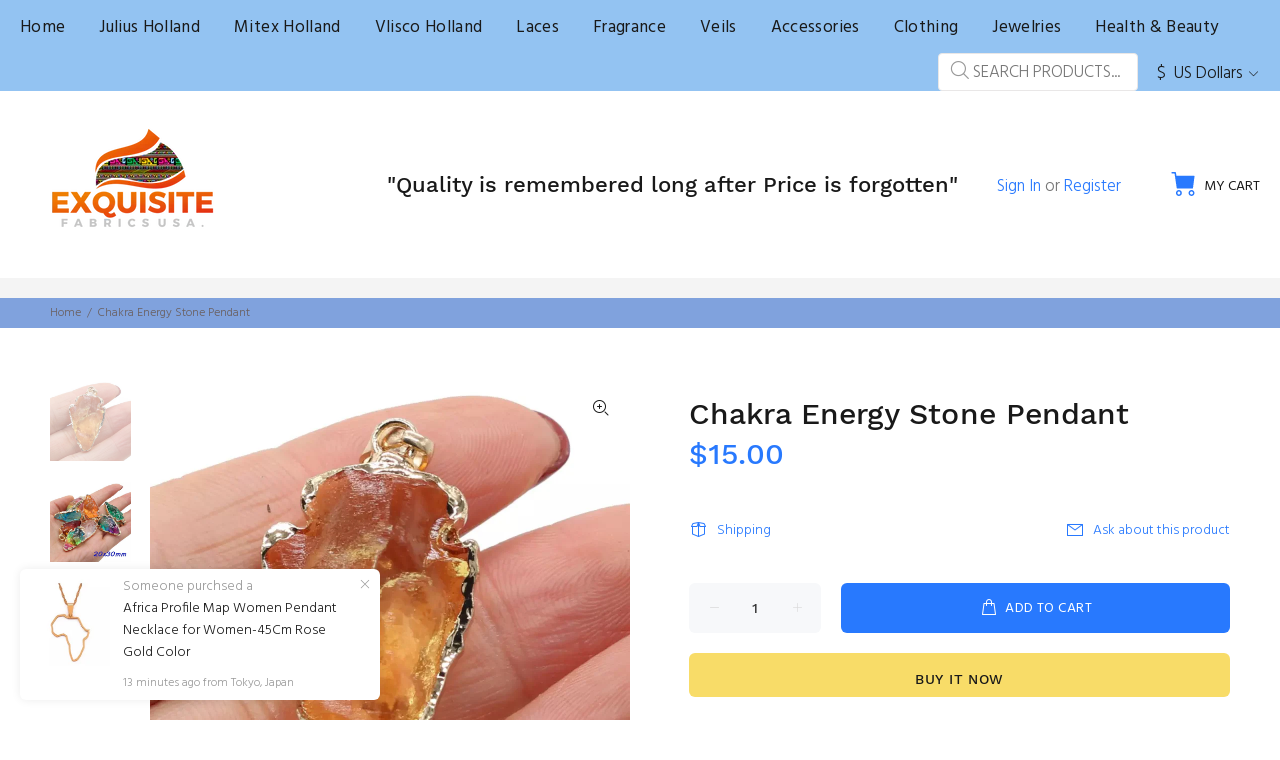

--- FILE ---
content_type: text/html; charset=utf-8
request_url: https://exquisitefabrics-usa.com/products/copy-of-chakra-energy-stone-pendant
body_size: 27916
content:
<!doctype html>
<!--[if IE 9]> <html class="ie9 no-js" lang="en"> <![endif]-->
<!--[if (gt IE 9)|!(IE)]><!--> <html class="no-js" lang="en"> <!--<![endif]-->
<head>
  <!-- Basic page needs ================================================== -->
  <meta charset="utf-8">
  <!--[if IE]><meta http-equiv="X-UA-Compatible" content="IE=edge,chrome=1"><![endif]-->
  <meta name="viewport" content="width=device-width,initial-scale=1">
  <meta name="theme-color" content="#2879fe">
  <meta name="keywords" content="Shopify Template" />
  <meta name="author" content="p-themes">
  <link rel="canonical" href="https://exquisitefabrics-usa.com/products/copy-of-chakra-energy-stone-pendant"><link rel="shortcut icon" href="//exquisitefabrics-usa.com/cdn/shop/files/exqui_32x32.png?v=1615570225" type="image/png"><!-- Title and description ================================================== --><title>Chakra Energy Stone Pendant
&ndash; Exquiste Fabrics-usa
</title><meta name="description" content="  Chakra Energy Stone Pendants Reiki Heal Multi-color Crystal High Quality Stone. FYI: does not come with necklace-chain ( only Pendant )  "><meta name="timezone" content="US/Arizona"><!-- Social meta ================================================== --><!-- /snippets/social-meta-tags.liquid -->




<meta property="og:site_name" content="Exquiste Fabrics-usa">
<meta property="og:url" content="https://exquisitefabrics-usa.com/products/copy-of-chakra-energy-stone-pendant">
<meta property="og:title" content="Chakra Energy Stone Pendant">
<meta property="og:type" content="product">
<meta property="og:description" content="  Chakra Energy Stone Pendants Reiki Heal Multi-color Crystal High Quality Stone. FYI: does not come with necklace-chain ( only Pendant )  ">

  <meta property="og:price:amount" content="15.00">
  <meta property="og:price:currency" content="USD">

<meta property="og:image" content="http://exquisitefabrics-usa.com/cdn/shop/products/image_d095cab6-60bf-43fe-bd56-f1f9a6f9f96a_1200x1200.jpg?v=1674527200"><meta property="og:image" content="http://exquisitefabrics-usa.com/cdn/shop/products/image_f30abb24-8bc4-4a31-a96c-83892cc26300_1200x1200.jpg?v=1674527251"><meta property="og:image" content="http://exquisitefabrics-usa.com/cdn/shop/products/image_68943944-681f-47fc-925b-6d453b4fd09b_1200x1200.jpg?v=1674527268">
<meta property="og:image:secure_url" content="https://exquisitefabrics-usa.com/cdn/shop/products/image_d095cab6-60bf-43fe-bd56-f1f9a6f9f96a_1200x1200.jpg?v=1674527200"><meta property="og:image:secure_url" content="https://exquisitefabrics-usa.com/cdn/shop/products/image_f30abb24-8bc4-4a31-a96c-83892cc26300_1200x1200.jpg?v=1674527251"><meta property="og:image:secure_url" content="https://exquisitefabrics-usa.com/cdn/shop/products/image_68943944-681f-47fc-925b-6d453b4fd09b_1200x1200.jpg?v=1674527268">


<meta name="twitter:card" content="summary_large_image">
<meta name="twitter:title" content="Chakra Energy Stone Pendant">
<meta name="twitter:description" content="  Chakra Energy Stone Pendants Reiki Heal Multi-color Crystal High Quality Stone. FYI: does not come with necklace-chain ( only Pendant )  ">
<!-- Helpers ================================================== -->

  <!-- CSS ================================================== --><link href="https://fonts.googleapis.com/css?family=Hind:100,200,300,400,500,600,700,800,900" rel="stylesheet" defer>
<link href="//exquisitefabrics-usa.com/cdn/shop/t/8/assets/theme.css?v=145756614926806988611674756171" rel="stylesheet" type="text/css" media="all" />


<script src="//exquisitefabrics-usa.com/cdn/shop/t/8/assets/jquery.min.js?v=146653844047132007351588367372" defer="defer"></script><!-- Header hook for plugins ================================================== -->
  <script>window.performance && window.performance.mark && window.performance.mark('shopify.content_for_header.start');</script><meta name="facebook-domain-verification" content="0m1a9auezp0obqhmfhpbw4y4erfdq5">
<meta id="shopify-digital-wallet" name="shopify-digital-wallet" content="/26518519871/digital_wallets/dialog">
<meta name="shopify-checkout-api-token" content="1d249c91f740cca6030b713c05011f17">
<meta id="in-context-paypal-metadata" data-shop-id="26518519871" data-venmo-supported="false" data-environment="production" data-locale="en_US" data-paypal-v4="true" data-currency="USD">
<link rel="alternate" type="application/json+oembed" href="https://exquisitefabrics-usa.com/products/copy-of-chakra-energy-stone-pendant.oembed">
<script async="async" src="/checkouts/internal/preloads.js?locale=en-US"></script>
<link rel="preconnect" href="https://shop.app" crossorigin="anonymous">
<script async="async" src="https://shop.app/checkouts/internal/preloads.js?locale=en-US&shop_id=26518519871" crossorigin="anonymous"></script>
<script id="apple-pay-shop-capabilities" type="application/json">{"shopId":26518519871,"countryCode":"US","currencyCode":"USD","merchantCapabilities":["supports3DS"],"merchantId":"gid:\/\/shopify\/Shop\/26518519871","merchantName":"Exquiste Fabrics-usa","requiredBillingContactFields":["postalAddress","email"],"requiredShippingContactFields":["postalAddress","email"],"shippingType":"shipping","supportedNetworks":["visa","masterCard","amex","discover","elo","jcb"],"total":{"type":"pending","label":"Exquiste Fabrics-usa","amount":"1.00"},"shopifyPaymentsEnabled":true,"supportsSubscriptions":true}</script>
<script id="shopify-features" type="application/json">{"accessToken":"1d249c91f740cca6030b713c05011f17","betas":["rich-media-storefront-analytics"],"domain":"exquisitefabrics-usa.com","predictiveSearch":true,"shopId":26518519871,"locale":"en"}</script>
<script>var Shopify = Shopify || {};
Shopify.shop = "exquiste-fabrics-usa.myshopify.com";
Shopify.locale = "en";
Shopify.currency = {"active":"USD","rate":"1.0"};
Shopify.country = "US";
Shopify.theme = {"name":"Exquisite Fabrics-usa ","id":81715429439,"schema_name":"Wokiee","schema_version":"1.8.1","theme_store_id":null,"role":"main"};
Shopify.theme.handle = "null";
Shopify.theme.style = {"id":null,"handle":null};
Shopify.cdnHost = "exquisitefabrics-usa.com/cdn";
Shopify.routes = Shopify.routes || {};
Shopify.routes.root = "/";</script>
<script type="module">!function(o){(o.Shopify=o.Shopify||{}).modules=!0}(window);</script>
<script>!function(o){function n(){var o=[];function n(){o.push(Array.prototype.slice.apply(arguments))}return n.q=o,n}var t=o.Shopify=o.Shopify||{};t.loadFeatures=n(),t.autoloadFeatures=n()}(window);</script>
<script>
  window.ShopifyPay = window.ShopifyPay || {};
  window.ShopifyPay.apiHost = "shop.app\/pay";
  window.ShopifyPay.redirectState = null;
</script>
<script id="shop-js-analytics" type="application/json">{"pageType":"product"}</script>
<script defer="defer" async type="module" src="//exquisitefabrics-usa.com/cdn/shopifycloud/shop-js/modules/v2/client.init-shop-cart-sync_BdyHc3Nr.en.esm.js"></script>
<script defer="defer" async type="module" src="//exquisitefabrics-usa.com/cdn/shopifycloud/shop-js/modules/v2/chunk.common_Daul8nwZ.esm.js"></script>
<script type="module">
  await import("//exquisitefabrics-usa.com/cdn/shopifycloud/shop-js/modules/v2/client.init-shop-cart-sync_BdyHc3Nr.en.esm.js");
await import("//exquisitefabrics-usa.com/cdn/shopifycloud/shop-js/modules/v2/chunk.common_Daul8nwZ.esm.js");

  window.Shopify.SignInWithShop?.initShopCartSync?.({"fedCMEnabled":true,"windoidEnabled":true});

</script>
<script>
  window.Shopify = window.Shopify || {};
  if (!window.Shopify.featureAssets) window.Shopify.featureAssets = {};
  window.Shopify.featureAssets['shop-js'] = {"shop-cart-sync":["modules/v2/client.shop-cart-sync_QYOiDySF.en.esm.js","modules/v2/chunk.common_Daul8nwZ.esm.js"],"init-fed-cm":["modules/v2/client.init-fed-cm_DchLp9rc.en.esm.js","modules/v2/chunk.common_Daul8nwZ.esm.js"],"shop-button":["modules/v2/client.shop-button_OV7bAJc5.en.esm.js","modules/v2/chunk.common_Daul8nwZ.esm.js"],"init-windoid":["modules/v2/client.init-windoid_DwxFKQ8e.en.esm.js","modules/v2/chunk.common_Daul8nwZ.esm.js"],"shop-cash-offers":["modules/v2/client.shop-cash-offers_DWtL6Bq3.en.esm.js","modules/v2/chunk.common_Daul8nwZ.esm.js","modules/v2/chunk.modal_CQq8HTM6.esm.js"],"shop-toast-manager":["modules/v2/client.shop-toast-manager_CX9r1SjA.en.esm.js","modules/v2/chunk.common_Daul8nwZ.esm.js"],"init-shop-email-lookup-coordinator":["modules/v2/client.init-shop-email-lookup-coordinator_UhKnw74l.en.esm.js","modules/v2/chunk.common_Daul8nwZ.esm.js"],"pay-button":["modules/v2/client.pay-button_DzxNnLDY.en.esm.js","modules/v2/chunk.common_Daul8nwZ.esm.js"],"avatar":["modules/v2/client.avatar_BTnouDA3.en.esm.js"],"init-shop-cart-sync":["modules/v2/client.init-shop-cart-sync_BdyHc3Nr.en.esm.js","modules/v2/chunk.common_Daul8nwZ.esm.js"],"shop-login-button":["modules/v2/client.shop-login-button_D8B466_1.en.esm.js","modules/v2/chunk.common_Daul8nwZ.esm.js","modules/v2/chunk.modal_CQq8HTM6.esm.js"],"init-customer-accounts-sign-up":["modules/v2/client.init-customer-accounts-sign-up_C8fpPm4i.en.esm.js","modules/v2/client.shop-login-button_D8B466_1.en.esm.js","modules/v2/chunk.common_Daul8nwZ.esm.js","modules/v2/chunk.modal_CQq8HTM6.esm.js"],"init-shop-for-new-customer-accounts":["modules/v2/client.init-shop-for-new-customer-accounts_CVTO0Ztu.en.esm.js","modules/v2/client.shop-login-button_D8B466_1.en.esm.js","modules/v2/chunk.common_Daul8nwZ.esm.js","modules/v2/chunk.modal_CQq8HTM6.esm.js"],"init-customer-accounts":["modules/v2/client.init-customer-accounts_dRgKMfrE.en.esm.js","modules/v2/client.shop-login-button_D8B466_1.en.esm.js","modules/v2/chunk.common_Daul8nwZ.esm.js","modules/v2/chunk.modal_CQq8HTM6.esm.js"],"shop-follow-button":["modules/v2/client.shop-follow-button_CkZpjEct.en.esm.js","modules/v2/chunk.common_Daul8nwZ.esm.js","modules/v2/chunk.modal_CQq8HTM6.esm.js"],"lead-capture":["modules/v2/client.lead-capture_BntHBhfp.en.esm.js","modules/v2/chunk.common_Daul8nwZ.esm.js","modules/v2/chunk.modal_CQq8HTM6.esm.js"],"checkout-modal":["modules/v2/client.checkout-modal_CfxcYbTm.en.esm.js","modules/v2/chunk.common_Daul8nwZ.esm.js","modules/v2/chunk.modal_CQq8HTM6.esm.js"],"shop-login":["modules/v2/client.shop-login_Da4GZ2H6.en.esm.js","modules/v2/chunk.common_Daul8nwZ.esm.js","modules/v2/chunk.modal_CQq8HTM6.esm.js"],"payment-terms":["modules/v2/client.payment-terms_MV4M3zvL.en.esm.js","modules/v2/chunk.common_Daul8nwZ.esm.js","modules/v2/chunk.modal_CQq8HTM6.esm.js"]};
</script>
<script>(function() {
  var isLoaded = false;
  function asyncLoad() {
    if (isLoaded) return;
    isLoaded = true;
    var urls = ["https:\/\/cdn.hextom.com\/js\/eventpromotionbar.js?shop=exquiste-fabrics-usa.myshopify.com"];
    for (var i = 0; i < urls.length; i++) {
      var s = document.createElement('script');
      s.type = 'text/javascript';
      s.async = true;
      s.src = urls[i];
      var x = document.getElementsByTagName('script')[0];
      x.parentNode.insertBefore(s, x);
    }
  };
  if(window.attachEvent) {
    window.attachEvent('onload', asyncLoad);
  } else {
    window.addEventListener('load', asyncLoad, false);
  }
})();</script>
<script id="__st">var __st={"a":26518519871,"offset":-21600,"reqid":"18629041-23c0-4ba8-b482-d05d22733fc5-1769000661","pageurl":"exquisitefabrics-usa.com\/products\/copy-of-chakra-energy-stone-pendant","u":"f3d756ec931b","p":"product","rtyp":"product","rid":7987781304565};</script>
<script>window.ShopifyPaypalV4VisibilityTracking = true;</script>
<script id="captcha-bootstrap">!function(){'use strict';const t='contact',e='account',n='new_comment',o=[[t,t],['blogs',n],['comments',n],[t,'customer']],c=[[e,'customer_login'],[e,'guest_login'],[e,'recover_customer_password'],[e,'create_customer']],r=t=>t.map((([t,e])=>`form[action*='/${t}']:not([data-nocaptcha='true']) input[name='form_type'][value='${e}']`)).join(','),a=t=>()=>t?[...document.querySelectorAll(t)].map((t=>t.form)):[];function s(){const t=[...o],e=r(t);return a(e)}const i='password',u='form_key',d=['recaptcha-v3-token','g-recaptcha-response','h-captcha-response',i],f=()=>{try{return window.sessionStorage}catch{return}},m='__shopify_v',_=t=>t.elements[u];function p(t,e,n=!1){try{const o=window.sessionStorage,c=JSON.parse(o.getItem(e)),{data:r}=function(t){const{data:e,action:n}=t;return t[m]||n?{data:e,action:n}:{data:t,action:n}}(c);for(const[e,n]of Object.entries(r))t.elements[e]&&(t.elements[e].value=n);n&&o.removeItem(e)}catch(o){console.error('form repopulation failed',{error:o})}}const l='form_type',E='cptcha';function T(t){t.dataset[E]=!0}const w=window,h=w.document,L='Shopify',v='ce_forms',y='captcha';let A=!1;((t,e)=>{const n=(g='f06e6c50-85a8-45c8-87d0-21a2b65856fe',I='https://cdn.shopify.com/shopifycloud/storefront-forms-hcaptcha/ce_storefront_forms_captcha_hcaptcha.v1.5.2.iife.js',D={infoText:'Protected by hCaptcha',privacyText:'Privacy',termsText:'Terms'},(t,e,n)=>{const o=w[L][v],c=o.bindForm;if(c)return c(t,g,e,D).then(n);var r;o.q.push([[t,g,e,D],n]),r=I,A||(h.body.append(Object.assign(h.createElement('script'),{id:'captcha-provider',async:!0,src:r})),A=!0)});var g,I,D;w[L]=w[L]||{},w[L][v]=w[L][v]||{},w[L][v].q=[],w[L][y]=w[L][y]||{},w[L][y].protect=function(t,e){n(t,void 0,e),T(t)},Object.freeze(w[L][y]),function(t,e,n,w,h,L){const[v,y,A,g]=function(t,e,n){const i=e?o:[],u=t?c:[],d=[...i,...u],f=r(d),m=r(i),_=r(d.filter((([t,e])=>n.includes(e))));return[a(f),a(m),a(_),s()]}(w,h,L),I=t=>{const e=t.target;return e instanceof HTMLFormElement?e:e&&e.form},D=t=>v().includes(t);t.addEventListener('submit',(t=>{const e=I(t);if(!e)return;const n=D(e)&&!e.dataset.hcaptchaBound&&!e.dataset.recaptchaBound,o=_(e),c=g().includes(e)&&(!o||!o.value);(n||c)&&t.preventDefault(),c&&!n&&(function(t){try{if(!f())return;!function(t){const e=f();if(!e)return;const n=_(t);if(!n)return;const o=n.value;o&&e.removeItem(o)}(t);const e=Array.from(Array(32),(()=>Math.random().toString(36)[2])).join('');!function(t,e){_(t)||t.append(Object.assign(document.createElement('input'),{type:'hidden',name:u})),t.elements[u].value=e}(t,e),function(t,e){const n=f();if(!n)return;const o=[...t.querySelectorAll(`input[type='${i}']`)].map((({name:t})=>t)),c=[...d,...o],r={};for(const[a,s]of new FormData(t).entries())c.includes(a)||(r[a]=s);n.setItem(e,JSON.stringify({[m]:1,action:t.action,data:r}))}(t,e)}catch(e){console.error('failed to persist form',e)}}(e),e.submit())}));const S=(t,e)=>{t&&!t.dataset[E]&&(n(t,e.some((e=>e===t))),T(t))};for(const o of['focusin','change'])t.addEventListener(o,(t=>{const e=I(t);D(e)&&S(e,y())}));const B=e.get('form_key'),M=e.get(l),P=B&&M;t.addEventListener('DOMContentLoaded',(()=>{const t=y();if(P)for(const e of t)e.elements[l].value===M&&p(e,B);[...new Set([...A(),...v().filter((t=>'true'===t.dataset.shopifyCaptcha))])].forEach((e=>S(e,t)))}))}(h,new URLSearchParams(w.location.search),n,t,e,['guest_login'])})(!0,!0)}();</script>
<script integrity="sha256-4kQ18oKyAcykRKYeNunJcIwy7WH5gtpwJnB7kiuLZ1E=" data-source-attribution="shopify.loadfeatures" defer="defer" src="//exquisitefabrics-usa.com/cdn/shopifycloud/storefront/assets/storefront/load_feature-a0a9edcb.js" crossorigin="anonymous"></script>
<script crossorigin="anonymous" defer="defer" src="//exquisitefabrics-usa.com/cdn/shopifycloud/storefront/assets/shopify_pay/storefront-65b4c6d7.js?v=20250812"></script>
<script data-source-attribution="shopify.dynamic_checkout.dynamic.init">var Shopify=Shopify||{};Shopify.PaymentButton=Shopify.PaymentButton||{isStorefrontPortableWallets:!0,init:function(){window.Shopify.PaymentButton.init=function(){};var t=document.createElement("script");t.src="https://exquisitefabrics-usa.com/cdn/shopifycloud/portable-wallets/latest/portable-wallets.en.js",t.type="module",document.head.appendChild(t)}};
</script>
<script data-source-attribution="shopify.dynamic_checkout.buyer_consent">
  function portableWalletsHideBuyerConsent(e){var t=document.getElementById("shopify-buyer-consent"),n=document.getElementById("shopify-subscription-policy-button");t&&n&&(t.classList.add("hidden"),t.setAttribute("aria-hidden","true"),n.removeEventListener("click",e))}function portableWalletsShowBuyerConsent(e){var t=document.getElementById("shopify-buyer-consent"),n=document.getElementById("shopify-subscription-policy-button");t&&n&&(t.classList.remove("hidden"),t.removeAttribute("aria-hidden"),n.addEventListener("click",e))}window.Shopify?.PaymentButton&&(window.Shopify.PaymentButton.hideBuyerConsent=portableWalletsHideBuyerConsent,window.Shopify.PaymentButton.showBuyerConsent=portableWalletsShowBuyerConsent);
</script>
<script>
  function portableWalletsCleanup(e){e&&e.src&&console.error("Failed to load portable wallets script "+e.src);var t=document.querySelectorAll("shopify-accelerated-checkout .shopify-payment-button__skeleton, shopify-accelerated-checkout-cart .wallet-cart-button__skeleton"),e=document.getElementById("shopify-buyer-consent");for(let e=0;e<t.length;e++)t[e].remove();e&&e.remove()}function portableWalletsNotLoadedAsModule(e){e instanceof ErrorEvent&&"string"==typeof e.message&&e.message.includes("import.meta")&&"string"==typeof e.filename&&e.filename.includes("portable-wallets")&&(window.removeEventListener("error",portableWalletsNotLoadedAsModule),window.Shopify.PaymentButton.failedToLoad=e,"loading"===document.readyState?document.addEventListener("DOMContentLoaded",window.Shopify.PaymentButton.init):window.Shopify.PaymentButton.init())}window.addEventListener("error",portableWalletsNotLoadedAsModule);
</script>

<script type="module" src="https://exquisitefabrics-usa.com/cdn/shopifycloud/portable-wallets/latest/portable-wallets.en.js" onError="portableWalletsCleanup(this)" crossorigin="anonymous"></script>
<script nomodule>
  document.addEventListener("DOMContentLoaded", portableWalletsCleanup);
</script>

<link id="shopify-accelerated-checkout-styles" rel="stylesheet" media="screen" href="https://exquisitefabrics-usa.com/cdn/shopifycloud/portable-wallets/latest/accelerated-checkout-backwards-compat.css" crossorigin="anonymous">
<style id="shopify-accelerated-checkout-cart">
        #shopify-buyer-consent {
  margin-top: 1em;
  display: inline-block;
  width: 100%;
}

#shopify-buyer-consent.hidden {
  display: none;
}

#shopify-subscription-policy-button {
  background: none;
  border: none;
  padding: 0;
  text-decoration: underline;
  font-size: inherit;
  cursor: pointer;
}

#shopify-subscription-policy-button::before {
  box-shadow: none;
}

      </style>
<script id="sections-script" data-sections="promo-fixed" defer="defer" src="//exquisitefabrics-usa.com/cdn/shop/t/8/compiled_assets/scripts.js?v=656"></script>
<script>window.performance && window.performance.mark && window.performance.mark('shopify.content_for_header.end');</script>
  <!-- /Header hook for plugins ================================================== --><link href="https://monorail-edge.shopifysvc.com" rel="dns-prefetch">
<script>(function(){if ("sendBeacon" in navigator && "performance" in window) {try {var session_token_from_headers = performance.getEntriesByType('navigation')[0].serverTiming.find(x => x.name == '_s').description;} catch {var session_token_from_headers = undefined;}var session_cookie_matches = document.cookie.match(/_shopify_s=([^;]*)/);var session_token_from_cookie = session_cookie_matches && session_cookie_matches.length === 2 ? session_cookie_matches[1] : "";var session_token = session_token_from_headers || session_token_from_cookie || "";function handle_abandonment_event(e) {var entries = performance.getEntries().filter(function(entry) {return /monorail-edge.shopifysvc.com/.test(entry.name);});if (!window.abandonment_tracked && entries.length === 0) {window.abandonment_tracked = true;var currentMs = Date.now();var navigation_start = performance.timing.navigationStart;var payload = {shop_id: 26518519871,url: window.location.href,navigation_start,duration: currentMs - navigation_start,session_token,page_type: "product"};window.navigator.sendBeacon("https://monorail-edge.shopifysvc.com/v1/produce", JSON.stringify({schema_id: "online_store_buyer_site_abandonment/1.1",payload: payload,metadata: {event_created_at_ms: currentMs,event_sent_at_ms: currentMs}}));}}window.addEventListener('pagehide', handle_abandonment_event);}}());</script>
<script id="web-pixels-manager-setup">(function e(e,d,r,n,o){if(void 0===o&&(o={}),!Boolean(null===(a=null===(i=window.Shopify)||void 0===i?void 0:i.analytics)||void 0===a?void 0:a.replayQueue)){var i,a;window.Shopify=window.Shopify||{};var t=window.Shopify;t.analytics=t.analytics||{};var s=t.analytics;s.replayQueue=[],s.publish=function(e,d,r){return s.replayQueue.push([e,d,r]),!0};try{self.performance.mark("wpm:start")}catch(e){}var l=function(){var e={modern:/Edge?\/(1{2}[4-9]|1[2-9]\d|[2-9]\d{2}|\d{4,})\.\d+(\.\d+|)|Firefox\/(1{2}[4-9]|1[2-9]\d|[2-9]\d{2}|\d{4,})\.\d+(\.\d+|)|Chrom(ium|e)\/(9{2}|\d{3,})\.\d+(\.\d+|)|(Maci|X1{2}).+ Version\/(15\.\d+|(1[6-9]|[2-9]\d|\d{3,})\.\d+)([,.]\d+|)( \(\w+\)|)( Mobile\/\w+|) Safari\/|Chrome.+OPR\/(9{2}|\d{3,})\.\d+\.\d+|(CPU[ +]OS|iPhone[ +]OS|CPU[ +]iPhone|CPU IPhone OS|CPU iPad OS)[ +]+(15[._]\d+|(1[6-9]|[2-9]\d|\d{3,})[._]\d+)([._]\d+|)|Android:?[ /-](13[3-9]|1[4-9]\d|[2-9]\d{2}|\d{4,})(\.\d+|)(\.\d+|)|Android.+Firefox\/(13[5-9]|1[4-9]\d|[2-9]\d{2}|\d{4,})\.\d+(\.\d+|)|Android.+Chrom(ium|e)\/(13[3-9]|1[4-9]\d|[2-9]\d{2}|\d{4,})\.\d+(\.\d+|)|SamsungBrowser\/([2-9]\d|\d{3,})\.\d+/,legacy:/Edge?\/(1[6-9]|[2-9]\d|\d{3,})\.\d+(\.\d+|)|Firefox\/(5[4-9]|[6-9]\d|\d{3,})\.\d+(\.\d+|)|Chrom(ium|e)\/(5[1-9]|[6-9]\d|\d{3,})\.\d+(\.\d+|)([\d.]+$|.*Safari\/(?![\d.]+ Edge\/[\d.]+$))|(Maci|X1{2}).+ Version\/(10\.\d+|(1[1-9]|[2-9]\d|\d{3,})\.\d+)([,.]\d+|)( \(\w+\)|)( Mobile\/\w+|) Safari\/|Chrome.+OPR\/(3[89]|[4-9]\d|\d{3,})\.\d+\.\d+|(CPU[ +]OS|iPhone[ +]OS|CPU[ +]iPhone|CPU IPhone OS|CPU iPad OS)[ +]+(10[._]\d+|(1[1-9]|[2-9]\d|\d{3,})[._]\d+)([._]\d+|)|Android:?[ /-](13[3-9]|1[4-9]\d|[2-9]\d{2}|\d{4,})(\.\d+|)(\.\d+|)|Mobile Safari.+OPR\/([89]\d|\d{3,})\.\d+\.\d+|Android.+Firefox\/(13[5-9]|1[4-9]\d|[2-9]\d{2}|\d{4,})\.\d+(\.\d+|)|Android.+Chrom(ium|e)\/(13[3-9]|1[4-9]\d|[2-9]\d{2}|\d{4,})\.\d+(\.\d+|)|Android.+(UC? ?Browser|UCWEB|U3)[ /]?(15\.([5-9]|\d{2,})|(1[6-9]|[2-9]\d|\d{3,})\.\d+)\.\d+|SamsungBrowser\/(5\.\d+|([6-9]|\d{2,})\.\d+)|Android.+MQ{2}Browser\/(14(\.(9|\d{2,})|)|(1[5-9]|[2-9]\d|\d{3,})(\.\d+|))(\.\d+|)|K[Aa][Ii]OS\/(3\.\d+|([4-9]|\d{2,})\.\d+)(\.\d+|)/},d=e.modern,r=e.legacy,n=navigator.userAgent;return n.match(d)?"modern":n.match(r)?"legacy":"unknown"}(),u="modern"===l?"modern":"legacy",c=(null!=n?n:{modern:"",legacy:""})[u],f=function(e){return[e.baseUrl,"/wpm","/b",e.hashVersion,"modern"===e.buildTarget?"m":"l",".js"].join("")}({baseUrl:d,hashVersion:r,buildTarget:u}),m=function(e){var d=e.version,r=e.bundleTarget,n=e.surface,o=e.pageUrl,i=e.monorailEndpoint;return{emit:function(e){var a=e.status,t=e.errorMsg,s=(new Date).getTime(),l=JSON.stringify({metadata:{event_sent_at_ms:s},events:[{schema_id:"web_pixels_manager_load/3.1",payload:{version:d,bundle_target:r,page_url:o,status:a,surface:n,error_msg:t},metadata:{event_created_at_ms:s}}]});if(!i)return console&&console.warn&&console.warn("[Web Pixels Manager] No Monorail endpoint provided, skipping logging."),!1;try{return self.navigator.sendBeacon.bind(self.navigator)(i,l)}catch(e){}var u=new XMLHttpRequest;try{return u.open("POST",i,!0),u.setRequestHeader("Content-Type","text/plain"),u.send(l),!0}catch(e){return console&&console.warn&&console.warn("[Web Pixels Manager] Got an unhandled error while logging to Monorail."),!1}}}}({version:r,bundleTarget:l,surface:e.surface,pageUrl:self.location.href,monorailEndpoint:e.monorailEndpoint});try{o.browserTarget=l,function(e){var d=e.src,r=e.async,n=void 0===r||r,o=e.onload,i=e.onerror,a=e.sri,t=e.scriptDataAttributes,s=void 0===t?{}:t,l=document.createElement("script"),u=document.querySelector("head"),c=document.querySelector("body");if(l.async=n,l.src=d,a&&(l.integrity=a,l.crossOrigin="anonymous"),s)for(var f in s)if(Object.prototype.hasOwnProperty.call(s,f))try{l.dataset[f]=s[f]}catch(e){}if(o&&l.addEventListener("load",o),i&&l.addEventListener("error",i),u)u.appendChild(l);else{if(!c)throw new Error("Did not find a head or body element to append the script");c.appendChild(l)}}({src:f,async:!0,onload:function(){if(!function(){var e,d;return Boolean(null===(d=null===(e=window.Shopify)||void 0===e?void 0:e.analytics)||void 0===d?void 0:d.initialized)}()){var d=window.webPixelsManager.init(e)||void 0;if(d){var r=window.Shopify.analytics;r.replayQueue.forEach((function(e){var r=e[0],n=e[1],o=e[2];d.publishCustomEvent(r,n,o)})),r.replayQueue=[],r.publish=d.publishCustomEvent,r.visitor=d.visitor,r.initialized=!0}}},onerror:function(){return m.emit({status:"failed",errorMsg:"".concat(f," has failed to load")})},sri:function(e){var d=/^sha384-[A-Za-z0-9+/=]+$/;return"string"==typeof e&&d.test(e)}(c)?c:"",scriptDataAttributes:o}),m.emit({status:"loading"})}catch(e){m.emit({status:"failed",errorMsg:(null==e?void 0:e.message)||"Unknown error"})}}})({shopId: 26518519871,storefrontBaseUrl: "https://exquisitefabrics-usa.com",extensionsBaseUrl: "https://extensions.shopifycdn.com/cdn/shopifycloud/web-pixels-manager",monorailEndpoint: "https://monorail-edge.shopifysvc.com/unstable/produce_batch",surface: "storefront-renderer",enabledBetaFlags: ["2dca8a86"],webPixelsConfigList: [{"id":"213221621","configuration":"{\"pixel_id\":\"3139634569391342\",\"pixel_type\":\"facebook_pixel\",\"metaapp_system_user_token\":\"-\"}","eventPayloadVersion":"v1","runtimeContext":"OPEN","scriptVersion":"ca16bc87fe92b6042fbaa3acc2fbdaa6","type":"APP","apiClientId":2329312,"privacyPurposes":["ANALYTICS","MARKETING","SALE_OF_DATA"],"dataSharingAdjustments":{"protectedCustomerApprovalScopes":["read_customer_address","read_customer_email","read_customer_name","read_customer_personal_data","read_customer_phone"]}},{"id":"shopify-app-pixel","configuration":"{}","eventPayloadVersion":"v1","runtimeContext":"STRICT","scriptVersion":"0450","apiClientId":"shopify-pixel","type":"APP","privacyPurposes":["ANALYTICS","MARKETING"]},{"id":"shopify-custom-pixel","eventPayloadVersion":"v1","runtimeContext":"LAX","scriptVersion":"0450","apiClientId":"shopify-pixel","type":"CUSTOM","privacyPurposes":["ANALYTICS","MARKETING"]}],isMerchantRequest: false,initData: {"shop":{"name":"Exquiste Fabrics-usa","paymentSettings":{"currencyCode":"USD"},"myshopifyDomain":"exquiste-fabrics-usa.myshopify.com","countryCode":"US","storefrontUrl":"https:\/\/exquisitefabrics-usa.com"},"customer":null,"cart":null,"checkout":null,"productVariants":[{"price":{"amount":15.0,"currencyCode":"USD"},"product":{"title":"Chakra Energy Stone Pendant","vendor":"Exquiste Fabrics-usa","id":"7987781304565","untranslatedTitle":"Chakra Energy Stone Pendant","url":"\/products\/copy-of-chakra-energy-stone-pendant","type":""},"id":"43608456921333","image":{"src":"\/\/exquisitefabrics-usa.com\/cdn\/shop\/products\/image_d095cab6-60bf-43fe-bd56-f1f9a6f9f96a.jpg?v=1674527200"},"sku":null,"title":"Default Title","untranslatedTitle":"Default Title"}],"purchasingCompany":null},},"https://exquisitefabrics-usa.com/cdn","fcfee988w5aeb613cpc8e4bc33m6693e112",{"modern":"","legacy":""},{"shopId":"26518519871","storefrontBaseUrl":"https:\/\/exquisitefabrics-usa.com","extensionBaseUrl":"https:\/\/extensions.shopifycdn.com\/cdn\/shopifycloud\/web-pixels-manager","surface":"storefront-renderer","enabledBetaFlags":"[\"2dca8a86\"]","isMerchantRequest":"false","hashVersion":"fcfee988w5aeb613cpc8e4bc33m6693e112","publish":"custom","events":"[[\"page_viewed\",{}],[\"product_viewed\",{\"productVariant\":{\"price\":{\"amount\":15.0,\"currencyCode\":\"USD\"},\"product\":{\"title\":\"Chakra Energy Stone Pendant\",\"vendor\":\"Exquiste Fabrics-usa\",\"id\":\"7987781304565\",\"untranslatedTitle\":\"Chakra Energy Stone Pendant\",\"url\":\"\/products\/copy-of-chakra-energy-stone-pendant\",\"type\":\"\"},\"id\":\"43608456921333\",\"image\":{\"src\":\"\/\/exquisitefabrics-usa.com\/cdn\/shop\/products\/image_d095cab6-60bf-43fe-bd56-f1f9a6f9f96a.jpg?v=1674527200\"},\"sku\":null,\"title\":\"Default Title\",\"untranslatedTitle\":\"Default Title\"}}]]"});</script><script>
  window.ShopifyAnalytics = window.ShopifyAnalytics || {};
  window.ShopifyAnalytics.meta = window.ShopifyAnalytics.meta || {};
  window.ShopifyAnalytics.meta.currency = 'USD';
  var meta = {"product":{"id":7987781304565,"gid":"gid:\/\/shopify\/Product\/7987781304565","vendor":"Exquiste Fabrics-usa","type":"","handle":"copy-of-chakra-energy-stone-pendant","variants":[{"id":43608456921333,"price":1500,"name":"Chakra Energy Stone Pendant","public_title":null,"sku":null}],"remote":false},"page":{"pageType":"product","resourceType":"product","resourceId":7987781304565,"requestId":"18629041-23c0-4ba8-b482-d05d22733fc5-1769000661"}};
  for (var attr in meta) {
    window.ShopifyAnalytics.meta[attr] = meta[attr];
  }
</script>
<script class="analytics">
  (function () {
    var customDocumentWrite = function(content) {
      var jquery = null;

      if (window.jQuery) {
        jquery = window.jQuery;
      } else if (window.Checkout && window.Checkout.$) {
        jquery = window.Checkout.$;
      }

      if (jquery) {
        jquery('body').append(content);
      }
    };

    var hasLoggedConversion = function(token) {
      if (token) {
        return document.cookie.indexOf('loggedConversion=' + token) !== -1;
      }
      return false;
    }

    var setCookieIfConversion = function(token) {
      if (token) {
        var twoMonthsFromNow = new Date(Date.now());
        twoMonthsFromNow.setMonth(twoMonthsFromNow.getMonth() + 2);

        document.cookie = 'loggedConversion=' + token + '; expires=' + twoMonthsFromNow;
      }
    }

    var trekkie = window.ShopifyAnalytics.lib = window.trekkie = window.trekkie || [];
    if (trekkie.integrations) {
      return;
    }
    trekkie.methods = [
      'identify',
      'page',
      'ready',
      'track',
      'trackForm',
      'trackLink'
    ];
    trekkie.factory = function(method) {
      return function() {
        var args = Array.prototype.slice.call(arguments);
        args.unshift(method);
        trekkie.push(args);
        return trekkie;
      };
    };
    for (var i = 0; i < trekkie.methods.length; i++) {
      var key = trekkie.methods[i];
      trekkie[key] = trekkie.factory(key);
    }
    trekkie.load = function(config) {
      trekkie.config = config || {};
      trekkie.config.initialDocumentCookie = document.cookie;
      var first = document.getElementsByTagName('script')[0];
      var script = document.createElement('script');
      script.type = 'text/javascript';
      script.onerror = function(e) {
        var scriptFallback = document.createElement('script');
        scriptFallback.type = 'text/javascript';
        scriptFallback.onerror = function(error) {
                var Monorail = {
      produce: function produce(monorailDomain, schemaId, payload) {
        var currentMs = new Date().getTime();
        var event = {
          schema_id: schemaId,
          payload: payload,
          metadata: {
            event_created_at_ms: currentMs,
            event_sent_at_ms: currentMs
          }
        };
        return Monorail.sendRequest("https://" + monorailDomain + "/v1/produce", JSON.stringify(event));
      },
      sendRequest: function sendRequest(endpointUrl, payload) {
        // Try the sendBeacon API
        if (window && window.navigator && typeof window.navigator.sendBeacon === 'function' && typeof window.Blob === 'function' && !Monorail.isIos12()) {
          var blobData = new window.Blob([payload], {
            type: 'text/plain'
          });

          if (window.navigator.sendBeacon(endpointUrl, blobData)) {
            return true;
          } // sendBeacon was not successful

        } // XHR beacon

        var xhr = new XMLHttpRequest();

        try {
          xhr.open('POST', endpointUrl);
          xhr.setRequestHeader('Content-Type', 'text/plain');
          xhr.send(payload);
        } catch (e) {
          console.log(e);
        }

        return false;
      },
      isIos12: function isIos12() {
        return window.navigator.userAgent.lastIndexOf('iPhone; CPU iPhone OS 12_') !== -1 || window.navigator.userAgent.lastIndexOf('iPad; CPU OS 12_') !== -1;
      }
    };
    Monorail.produce('monorail-edge.shopifysvc.com',
      'trekkie_storefront_load_errors/1.1',
      {shop_id: 26518519871,
      theme_id: 81715429439,
      app_name: "storefront",
      context_url: window.location.href,
      source_url: "//exquisitefabrics-usa.com/cdn/s/trekkie.storefront.cd680fe47e6c39ca5d5df5f0a32d569bc48c0f27.min.js"});

        };
        scriptFallback.async = true;
        scriptFallback.src = '//exquisitefabrics-usa.com/cdn/s/trekkie.storefront.cd680fe47e6c39ca5d5df5f0a32d569bc48c0f27.min.js';
        first.parentNode.insertBefore(scriptFallback, first);
      };
      script.async = true;
      script.src = '//exquisitefabrics-usa.com/cdn/s/trekkie.storefront.cd680fe47e6c39ca5d5df5f0a32d569bc48c0f27.min.js';
      first.parentNode.insertBefore(script, first);
    };
    trekkie.load(
      {"Trekkie":{"appName":"storefront","development":false,"defaultAttributes":{"shopId":26518519871,"isMerchantRequest":null,"themeId":81715429439,"themeCityHash":"14173847047381203716","contentLanguage":"en","currency":"USD","eventMetadataId":"81907129-6ebd-448d-9c37-fc28df643699"},"isServerSideCookieWritingEnabled":true,"monorailRegion":"shop_domain","enabledBetaFlags":["65f19447"]},"Session Attribution":{},"S2S":{"facebookCapiEnabled":true,"source":"trekkie-storefront-renderer","apiClientId":580111}}
    );

    var loaded = false;
    trekkie.ready(function() {
      if (loaded) return;
      loaded = true;

      window.ShopifyAnalytics.lib = window.trekkie;

      var originalDocumentWrite = document.write;
      document.write = customDocumentWrite;
      try { window.ShopifyAnalytics.merchantGoogleAnalytics.call(this); } catch(error) {};
      document.write = originalDocumentWrite;

      window.ShopifyAnalytics.lib.page(null,{"pageType":"product","resourceType":"product","resourceId":7987781304565,"requestId":"18629041-23c0-4ba8-b482-d05d22733fc5-1769000661","shopifyEmitted":true});

      var match = window.location.pathname.match(/checkouts\/(.+)\/(thank_you|post_purchase)/)
      var token = match? match[1]: undefined;
      if (!hasLoggedConversion(token)) {
        setCookieIfConversion(token);
        window.ShopifyAnalytics.lib.track("Viewed Product",{"currency":"USD","variantId":43608456921333,"productId":7987781304565,"productGid":"gid:\/\/shopify\/Product\/7987781304565","name":"Chakra Energy Stone Pendant","price":"15.00","sku":null,"brand":"Exquiste Fabrics-usa","variant":null,"category":"","nonInteraction":true,"remote":false},undefined,undefined,{"shopifyEmitted":true});
      window.ShopifyAnalytics.lib.track("monorail:\/\/trekkie_storefront_viewed_product\/1.1",{"currency":"USD","variantId":43608456921333,"productId":7987781304565,"productGid":"gid:\/\/shopify\/Product\/7987781304565","name":"Chakra Energy Stone Pendant","price":"15.00","sku":null,"brand":"Exquiste Fabrics-usa","variant":null,"category":"","nonInteraction":true,"remote":false,"referer":"https:\/\/exquisitefabrics-usa.com\/products\/copy-of-chakra-energy-stone-pendant"});
      }
    });


        var eventsListenerScript = document.createElement('script');
        eventsListenerScript.async = true;
        eventsListenerScript.src = "//exquisitefabrics-usa.com/cdn/shopifycloud/storefront/assets/shop_events_listener-3da45d37.js";
        document.getElementsByTagName('head')[0].appendChild(eventsListenerScript);

})();</script>
<script
  defer
  src="https://exquisitefabrics-usa.com/cdn/shopifycloud/perf-kit/shopify-perf-kit-3.0.4.min.js"
  data-application="storefront-renderer"
  data-shop-id="26518519871"
  data-render-region="gcp-us-central1"
  data-page-type="product"
  data-theme-instance-id="81715429439"
  data-theme-name="Wokiee"
  data-theme-version="1.8.1"
  data-monorail-region="shop_domain"
  data-resource-timing-sampling-rate="10"
  data-shs="true"
  data-shs-beacon="true"
  data-shs-export-with-fetch="true"
  data-shs-logs-sample-rate="1"
  data-shs-beacon-endpoint="https://exquisitefabrics-usa.com/api/collect"
></script>
</head>
<body class="pageproduct"  id="same_product_height"><div id="shopify-section-categorie-button-icons-menu" class="shopify-section"></div>
<div id="shopify-section-header-template-4" class="shopify-section"><nav class="panel-menu mobile-main-menu">
  <ul><li>
      <a href="/">Home</a></li><li>
      <a href="/collections/juliuis-holland-wax">Julius Holland</a><ul><li>
          <a href="/collections/juliuis-holland-wax">Julius Holland Wax </a></li><li>
          <a href="/collections/julius-holland-wax-exclusive">Julius Holland Wax Exclusive</a></li><li>
          <a href="/collections/julius-holland-wax-gold">Julius Holland Wax Gold</a></li></ul></li><li>
      <a href="/collections/mitex-holland-wax">Mitex Holland</a><ul><li>
          <a href="/collections/mitex-holland-wax-gold">Mitex Holland Wax Gold</a></li><li>
          <a href="/collections/mitex-holland-wax">Mitex Holland Wax</a></li></ul></li><li>
      <a href="/collections/vlisco-holland-wax">Vlisco Holland</a><ul><li>
          <a href="/collections/vlisco-holland-wax">Vlisco Wax Hollandais </a></li><li>
          <a href="/collections/vlisco-super-wax">Vlisco Super Wax</a></li><li>
          <a href="/collections/vlisco-java-print">Vlisco Java Dutch Print</a></li><li>
          <a href="/collections/vlisco-holland-wax-exclusive">Vlisco Holland Wax Exclusive</a></li><li>
          <a href="/collections/embellished-vlisco-super-wax">Embellished Vlisco Super Wax</a></li><li>
          <a href="/collections/embellished-vlisco-hollandais-wax">Embellished Vlisco Hollandais  Wax</a></li><li>
          <a href="/collections/embellished-vlisco-hollandais-wax-exclusive">Embellished Vlisco Hollandais Wax Exclusive </a></li><li>
          <a href="/collections/embellished-vlisco-hollandais-wax-exclusive-1">Embellished Vlisco Super Wax Exclusive</a></li><li>
          <a href="/collections/vlisco-wax-4yards">Vlisco Wax-4Yards</a></li><li>
          <a href="/collections/glitter-glam-cotton-satin-wax">Glitter Glam Cotton Satin Wax</a></li><li>
          <a href="/collections/embellished-cotton-satin-wax">Embellished Cotton Satin Wax</a></li><li>
          <a href="/collections/vlisco-cotton-poplin-wax">Vlisco Cotton Poplin Wax</a></li><li>
          <a href="/collections/grand-super-wax-cotton-satin">Grand Super Wax Cotton Satin</a></li><li>
          <a href="/collections/limited-edition-vlisco-waxwax">Limited Edition Vlisco WaxWax</a></li></ul></li><li>
      <a href="/collections/swiss-lace-premium-soft-cotton">Laces</a><ul><li>
          <a href="/collections/swiss-net-lace">Swiss Net Lace</a></li><li>
          <a href="/collections/swiss-cotton-lace">Swiss Cotton Lace</a></li><li>
          <a href="/collections/swiss-lace-premium-soft-cotton">Swiss Lace Premium Soft Cotton </a></li></ul></li><li>
      <a href="/collections/fragrance">Fragrance</a><ul><li>
          <a href="/collections/men">Men</a></li><li>
          <a href="/collections/women">Women</a></li></ul></li><li>
      <a href="/collections/veils">Veils</a></li><li>
      <a href="/collections/accessories">Accessories</a><ul><li>
          <a href="/collections/cloth-face-mask">Cloth Face Mask</a></li><li>
          <a href="/collections/women-shoes">Women Shoes</a></li></ul></li><li>
      <a href="/collections/women-1">Clothing</a><ul><li>
          <a href="/collections/women-1">Women clothing</a></li><li>
          <a href="/collections/wax-outfits">Wax Outfits</a></li></ul></li><li>
      <a href="/collections/jewelries">Jewelries</a></li><li>
      <a href="/collections/clothing">Health & Beauty</a></li></ul>
</nav><nav class="panel-menu mobile-caterorie-menu">
  <ul></ul>
</nav><header class="desctop-menu-large headertype3 headertype4"><!-- tt-mobile-header -->
  <div class="tt-mobile-header"><div class="container-fluid">
      <span class="header-tel-info">
        <p> <span class="title"> "Quality is remembered long after Price is forgotten"</span></p><p class="title" store="" hours="" p="">
</p>
      </span>
    </div><div class="container-fluid tt-top-line">
      <div class="tt-header-row">
        <div class="tt-mobile-parent-menu">
          <div class="tt-menu-toggle catmenumob-js">
            <svg version="1.1" id="Layer_1" xmlns="http://www.w3.org/2000/svg" xmlns:xlink="http://www.w3.org/1999/xlink" x="0px" y="0px"
     viewBox="0 0 22 22" style="enable-background:new 0 0 22 22;" xml:space="preserve">
  <g>
    <path d="M1.8,6.1C1.6,6,1.6,5.8,1.6,5.7c0-0.2,0.1-0.3,0.2-0.4C1.9,5.1,2,5,2.2,5h17.5c0.2,0,0.3,0.1,0.4,0.2
             c0.1,0.1,0.2,0.3,0.2,0.4c0,0.2-0.1,0.3-0.2,0.4c-0.1,0.1-0.3,0.2-0.4,0.2H2.2C2,6.3,1.9,6.2,1.8,6.1z M1.8,11.7
             c-0.1-0.1-0.2-0.3-0.2-0.4c0-0.2,0.1-0.3,0.2-0.4c0.1-0.1,0.3-0.2,0.4-0.2h17.5c0.2,0,0.3,0.1,0.4,0.2c0.1,0.1,0.2,0.3,0.2,0.4
             c0,0.2-0.1,0.3-0.2,0.4c-0.1,0.1-0.3,0.2-0.4,0.2H2.2C2,11.9,1.9,11.8,1.8,11.7z M1.8,17.3c-0.1-0.1-0.2-0.3-0.2-0.4
             c0-0.2,0.1-0.3,0.2-0.4c0.1-0.1,0.3-0.2,0.4-0.2h17.5c0.2,0,0.3,0.1,0.4,0.2c0.1,0.1,0.2,0.3,0.2,0.4c0,0.2-0.1,0.3-0.2,0.4
             c-0.1,0.1-0.3,0.2-0.4,0.2H2.2C2,17.5,1.9,17.5,1.8,17.3z"/>
  </g>
</svg>
          </div>
        </div><div class="tt-parent-box">
          <a href="#" class="catmobbtn mainmenumob-js"><svg width="17" height="5" viewBox="0 0 17 5" fill="none" xmlns="http://www.w3.org/2000/svg">
<path d="M2.125 4.79167C2.71159 4.79167 3.20963 4.59092 3.61914 4.18945C4.03971 3.77712 4.25 3.28342 4.25 2.70833C4.25 2.13325 4.03971 1.64497 3.61914 1.24349C3.20963 0.831163 2.71159 0.625 2.125 0.625C1.53842 0.625 1.03483 0.831163 0.614258 1.24349C0.204752 1.64497 0 2.13325 0 2.70833C0 3.28342 0.204752 3.77712 0.614258 4.18945C1.03483 4.59092 1.53842 4.79167 2.125 4.79167ZM2.125 1.66667C2.41276 1.66667 2.66178 1.76975 2.87207 1.97591C3.08236 2.18207 3.1875 2.42622 3.1875 2.70833C3.1875 2.99045 3.08236 3.23459 2.87207 3.44076C2.66178 3.64692 2.41276 3.75 2.125 3.75C1.83724 3.75 1.58822 3.64692 1.37793 3.44076C1.16765 3.23459 1.0625 2.99045 1.0625 2.70833C1.0625 2.42622 1.16765 2.18207 1.37793 1.97591C1.58822 1.76975 1.83724 1.66667 2.125 1.66667ZM8.5 4.79167C9.08659 4.79167 9.5846 4.59092 9.99413 4.18945C10.4147 3.77712 10.625 3.28342 10.625 2.70833C10.625 2.13325 10.4147 1.64497 9.99413 1.24349C9.5846 0.831163 9.08659 0.625 8.5 0.625C7.91342 0.625 7.40983 0.831163 6.98926 1.24349C6.57976 1.64497 6.375 2.13325 6.375 2.70833C6.375 3.28342 6.57976 3.77712 6.98926 4.18945C7.40983 4.59092 7.91342 4.79167 8.5 4.79167ZM8.5 1.66667C8.78773 1.66667 9.03677 1.76975 9.24706 1.97591C9.45735 2.18207 9.5625 2.42622 9.5625 2.70833C9.5625 2.99045 9.45735 3.23459 9.24706 3.44076C9.03677 3.64692 8.78773 3.75 8.5 3.75C8.21224 3.75 7.96322 3.64692 7.75293 3.44076C7.54265 3.23459 7.4375 2.99045 7.4375 2.70833C7.4375 2.42622 7.54265 2.18207 7.75293 1.97591C7.96322 1.76975 8.21224 1.66667 8.5 1.66667ZM14.875 0.625C14.2884 0.625 13.7848 0.831163 13.3643 1.24349C12.9548 1.64497 12.75 2.13325 12.75 2.70833C12.75 3.28342 12.9548 3.77712 13.3643 4.18945C13.7848 4.59092 14.2884 4.79167 14.875 4.79167C15.4616 4.79167 15.9596 4.59092 16.3691 4.18945C16.7897 3.77712 17 3.28342 17 2.70833C17 2.13325 16.7897 1.64497 16.3691 1.24349C15.9596 0.831163 15.4616 0.625 14.875 0.625ZM14.875 3.75C14.5873 3.75 14.3382 3.64692 14.1279 3.44076C13.9176 3.23459 13.8125 2.99045 13.8125 2.70833C13.8125 2.42622 13.9176 2.18207 14.1279 1.97591C14.3382 1.76975 14.5873 1.66667 14.875 1.66667C15.1627 1.66667 15.4118 1.76975 15.6221 1.97591C15.8324 2.18207 15.9375 2.42622 15.9375 2.70833C15.9375 2.99045 15.8324 3.23459 15.6221 3.44076C15.4118 3.64692 15.1627 3.75 14.875 3.75Z" fill="black"/>
</svg>
</a>
        </div><!-- search -->
        <div class="tt-mobile-parent-search tt-parent-box">
          <!-- tt-search -->
          <div class="tt-search tt-dropdown-obj">
            <button class="tt-dropdown-toggle"
                    data-tooltip="Search"
                    data-tposition="bottom"
                    >
              <i class="icon-f-85"></i>
            </button>
            <div class="tt-dropdown-menu">
              <div class="container">
                <form action="/search" method="get" role="search">
                  <div class="tt-col">
                    <input type="hidden" name="type" value="product" />
                    <input class="tt-search-input"
                           type="search"
                           name="q"
                           placeholder="SEARCH PRODUCTS..."
                           aria-label="SEARCH PRODUCTS...">
                    <button type="submit" class="tt-btn-search"></button>
                  </div>
                  <div class="tt-col">
                    <button class="tt-btn-close icon-f-84"></button>
                  </div>
                  <div class="tt-info-text">What are you Looking for?</div>
                </form>
              </div>
            </div>
          </div>
          <!-- /tt-search -->
        </div>
        <!-- /search --><!-- cart -->
        <div class="tt-mobile-parent-cart tt-parent-box"></div>
        <!-- /cart --><!-- account -->
        <div class="tt-mobile-parent-account tt-parent-box"></div>
        <!-- /account --><!-- currency -->
        <div class="tt-mobile-parent-multi tt-parent-box"></div>
        <!-- /currency --></div>
    </div>
    <div class="container-fluid tt-top-line">
      <div class="row">
        <div class="tt-logo-container">
          <a class="tt-logo tt-logo-alignment" href="/"><img src="//exquisitefabrics-usa.com/cdn/shop/files/exqui_200x.png?v=1615570225"
                             srcset="//exquisitefabrics-usa.com/cdn/shop/files/exqui_200x.png?v=1615570225 1x, //exquisitefabrics-usa.com/cdn/shop/files/exqui_400x.png?v=1615570225 2x"
                             alt=""
                             class="tt-retina"></a>
        </div>
      </div>
    </div>
  </div>
  <!-- tt-desktop-header -->
  <div class="tt-desktop-header">
    <div class="tt-wrapper-light"><!-- tt-account -->
<div class="tt-desctop-parent-account tt-parent-box">
  <div class="tt-account tt-dropdown-obj">
    <button class="tt-dropdown-toggle"
            data-tooltip="My Account"
            data-tposition="bottom"
            ><i class="icon-f-94"></i></button>
    <div class="tt-dropdown-menu">
      <div class="tt-mobile-add">
        <button class="tt-close">Close</button>
      </div>
      <div class="tt-dropdown-inner">
        <ul><li><a href="/account/login"><i class="icon-f-77"></i>Sign In</a></li><li><a href="/account/register"><i class="icon-f-94"></i>Register</a></li><li><a href="/checkout"><i class="icon-f-68"></i>Checkout</a></li><li><a href="/pages/wishlist">Wishlist</a></li>
          <li><a href="/pages/compare">Compare</a></li>
        </ul>
      </div>
    </div>
  </div>
</div>
<!-- /tt-account -->
<!-- tt-langue and tt-currency -->
      <div class="tt-desctop-parent-multi tt-parent-box">
        <div class="tt-multi-obj tt-dropdown-obj">
          <button class="tt-dropdown-toggle"
                  data-tooltip="Settings"
                  data-tposition="bottom"
                  ><i class="icon-f-79"></i></button>
          <div class="tt-dropdown-menu">
            <div class="tt-mobile-add">
              <button class="tt-close">Close</button>
            </div>
            <div class="tt-dropdown-inner"><form method="post" action="/cart/update" id="currency_form" accept-charset="UTF-8" class="currency-selector small--hide" enctype="multipart/form-data"><input type="hidden" name="form_type" value="currency" /><input type="hidden" name="utf8" value="✓" /><input type="hidden" name="return_to" value="/products/copy-of-chakra-energy-stone-pendant" /><input name="currency" hidden>
<ul class="currency-selector" data-currency-selector><li data-currency="AED">
    <a href="#">
      د.إ
      AED
      
    </a>
  </li><li data-currency="AFN">
    <a href="#">
      ؋
      AFN
      
    </a>
  </li><li data-currency="ALL">
    <a href="#">
      L
      ALL
      
    </a>
  </li><li data-currency="AMD">
    <a href="#">
      դր.
      AMD
      
    </a>
  </li><li data-currency="ANG">
    <a href="#">
      ƒ
      ANG
      
    </a>
  </li><li data-currency="AUD">
    <a href="#">
      $
      AUD
      
    </a>
  </li><li data-currency="AWG">
    <a href="#">
      ƒ
      AWG
      
    </a>
  </li><li data-currency="AZN">
    <a href="#">
      ₼
      AZN
      
    </a>
  </li><li data-currency="BAM">
    <a href="#">
      КМ
      BAM
      
    </a>
  </li><li data-currency="BBD">
    <a href="#">
      $
      BBD
      
    </a>
  </li><li data-currency="BDT">
    <a href="#">
      ৳
      BDT
      
    </a>
  </li><li data-currency="BIF">
    <a href="#">
      Fr
      BIF
      
    </a>
  </li><li data-currency="BND">
    <a href="#">
      $
      BND
      
    </a>
  </li><li data-currency="BOB">
    <a href="#">
      Bs.
      BOB
      
    </a>
  </li><li data-currency="BSD">
    <a href="#">
      $
      BSD
      
    </a>
  </li><li data-currency="BWP">
    <a href="#">
      P
      BWP
      
    </a>
  </li><li data-currency="BZD">
    <a href="#">
      $
      BZD
      
    </a>
  </li><li data-currency="CAD">
    <a href="#">
      $
      CAD
      
    </a>
  </li><li data-currency="CDF">
    <a href="#">
      Fr
      CDF
      
    </a>
  </li><li data-currency="CHF">
    <a href="#">
      CHF
      CHF
      
    </a>
  </li><li data-currency="CNY">
    <a href="#">
      ¥
      CNY
      
    </a>
  </li><li data-currency="CRC">
    <a href="#">
      ₡
      CRC
      
    </a>
  </li><li data-currency="CVE">
    <a href="#">
      $
      CVE
      
    </a>
  </li><li data-currency="CZK">
    <a href="#">
      Kč
      CZK
      
    </a>
  </li><li data-currency="DJF">
    <a href="#">
      Fdj
      DJF
      
    </a>
  </li><li data-currency="DKK">
    <a href="#">
      kr.
      DKK
      
    </a>
  </li><li data-currency="DOP">
    <a href="#">
      $
      DOP
      
    </a>
  </li><li data-currency="DZD">
    <a href="#">
      د.ج
      DZD
      
    </a>
  </li><li data-currency="EGP">
    <a href="#">
      ج.م
      EGP
      
    </a>
  </li><li data-currency="ETB">
    <a href="#">
      Br
      ETB
      
    </a>
  </li><li data-currency="EUR">
    <a href="#">
      €
      EUR
      
    </a>
  </li><li data-currency="FJD">
    <a href="#">
      $
      FJD
      
    </a>
  </li><li data-currency="FKP">
    <a href="#">
      £
      FKP
      
    </a>
  </li><li data-currency="GBP">
    <a href="#">
      £
      GBP
      
    </a>
  </li><li data-currency="GMD">
    <a href="#">
      D
      GMD
      
    </a>
  </li><li data-currency="GNF">
    <a href="#">
      Fr
      GNF
      
    </a>
  </li><li data-currency="GTQ">
    <a href="#">
      Q
      GTQ
      
    </a>
  </li><li data-currency="GYD">
    <a href="#">
      $
      GYD
      
    </a>
  </li><li data-currency="HKD">
    <a href="#">
      $
      HKD
      
    </a>
  </li><li data-currency="HNL">
    <a href="#">
      L
      HNL
      
    </a>
  </li><li data-currency="HUF">
    <a href="#">
      Ft
      HUF
      
    </a>
  </li><li data-currency="IDR">
    <a href="#">
      Rp
      IDR
      
    </a>
  </li><li data-currency="ILS">
    <a href="#">
      ₪
      ILS
      
    </a>
  </li><li data-currency="INR">
    <a href="#">
      ₹
      INR
      
    </a>
  </li><li data-currency="ISK">
    <a href="#">
      kr
      ISK
      
    </a>
  </li><li data-currency="JMD">
    <a href="#">
      $
      JMD
      
    </a>
  </li><li data-currency="JPY">
    <a href="#">
      ¥
      JPY
      
    </a>
  </li><li data-currency="KES">
    <a href="#">
      KSh
      KES
      
    </a>
  </li><li data-currency="KGS">
    <a href="#">
      som
      KGS
      
    </a>
  </li><li data-currency="KHR">
    <a href="#">
      ៛
      KHR
      
    </a>
  </li><li data-currency="KMF">
    <a href="#">
      Fr
      KMF
      
    </a>
  </li><li data-currency="KRW">
    <a href="#">
      ₩
      KRW
      
    </a>
  </li><li data-currency="KYD">
    <a href="#">
      $
      KYD
      
    </a>
  </li><li data-currency="KZT">
    <a href="#">
      ₸
      KZT
      
    </a>
  </li><li data-currency="LAK">
    <a href="#">
      ₭
      LAK
      
    </a>
  </li><li data-currency="LBP">
    <a href="#">
      ل.ل
      LBP
      
    </a>
  </li><li data-currency="LKR">
    <a href="#">
      ₨
      LKR
      
    </a>
  </li><li data-currency="MAD">
    <a href="#">
      د.م.
      MAD
      
    </a>
  </li><li data-currency="MDL">
    <a href="#">
      L
      MDL
      
    </a>
  </li><li data-currency="MKD">
    <a href="#">
      ден
      MKD
      
    </a>
  </li><li data-currency="MMK">
    <a href="#">
      K
      MMK
      
    </a>
  </li><li data-currency="MNT">
    <a href="#">
      ₮
      MNT
      
    </a>
  </li><li data-currency="MOP">
    <a href="#">
      P
      MOP
      
    </a>
  </li><li data-currency="MUR">
    <a href="#">
      ₨
      MUR
      
    </a>
  </li><li data-currency="MVR">
    <a href="#">
      MVR
      MVR
      
    </a>
  </li><li data-currency="MWK">
    <a href="#">
      MK
      MWK
      
    </a>
  </li><li data-currency="MYR">
    <a href="#">
      RM
      MYR
      
    </a>
  </li><li data-currency="NGN">
    <a href="#">
      ₦
      NGN
      
    </a>
  </li><li data-currency="NIO">
    <a href="#">
      C$
      NIO
      
    </a>
  </li><li data-currency="NPR">
    <a href="#">
      Rs.
      NPR
      
    </a>
  </li><li data-currency="NZD">
    <a href="#">
      $
      NZD
      
    </a>
  </li><li data-currency="PEN">
    <a href="#">
      S/
      PEN
      
    </a>
  </li><li data-currency="PGK">
    <a href="#">
      K
      PGK
      
    </a>
  </li><li data-currency="PHP">
    <a href="#">
      ₱
      PHP
      
    </a>
  </li><li data-currency="PKR">
    <a href="#">
      ₨
      PKR
      
    </a>
  </li><li data-currency="PLN">
    <a href="#">
      zł
      PLN
      
    </a>
  </li><li data-currency="PYG">
    <a href="#">
      ₲
      PYG
      
    </a>
  </li><li data-currency="QAR">
    <a href="#">
      ر.ق
      QAR
      
    </a>
  </li><li data-currency="RON">
    <a href="#">
      Lei
      RON
      
    </a>
  </li><li data-currency="RSD">
    <a href="#">
      РСД
      RSD
      
    </a>
  </li><li data-currency="RWF">
    <a href="#">
      FRw
      RWF
      
    </a>
  </li><li data-currency="SAR">
    <a href="#">
      ر.س
      SAR
      
    </a>
  </li><li data-currency="SBD">
    <a href="#">
      $
      SBD
      
    </a>
  </li><li data-currency="SEK">
    <a href="#">
      kr
      SEK
      
    </a>
  </li><li data-currency="SGD">
    <a href="#">
      $
      SGD
      
    </a>
  </li><li data-currency="SHP">
    <a href="#">
      £
      SHP
      
    </a>
  </li><li data-currency="SLL">
    <a href="#">
      Le
      SLL
      
    </a>
  </li><li data-currency="STD">
    <a href="#">
      Db
      STD
      
    </a>
  </li><li data-currency="THB">
    <a href="#">
      ฿
      THB
      
    </a>
  </li><li data-currency="TJS">
    <a href="#">
      ЅМ
      TJS
      
    </a>
  </li><li data-currency="TOP">
    <a href="#">
      T$
      TOP
      
    </a>
  </li><li data-currency="TTD">
    <a href="#">
      $
      TTD
      
    </a>
  </li><li data-currency="TWD">
    <a href="#">
      $
      TWD
      
    </a>
  </li><li data-currency="TZS">
    <a href="#">
      Sh
      TZS
      
    </a>
  </li><li data-currency="UAH">
    <a href="#">
      ₴
      UAH
      
    </a>
  </li><li data-currency="UGX">
    <a href="#">
      USh
      UGX
      
    </a>
  </li><li data-currency="USD" class="active">
    <a href="#">
      $
      USD
      
    </a>
  </li><li data-currency="UYU">
    <a href="#">
      $U
      UYU
      
    </a>
  </li><li data-currency="UZS">
    <a href="#">
      so'm
      UZS
      
    </a>
  </li><li data-currency="VND">
    <a href="#">
      ₫
      VND
      
    </a>
  </li><li data-currency="VUV">
    <a href="#">
      Vt
      VUV
      
    </a>
  </li><li data-currency="WST">
    <a href="#">
      T
      WST
      
    </a>
  </li><li data-currency="XAF">
    <a href="#">
      CFA
      XAF
      
    </a>
  </li><li data-currency="XCD">
    <a href="#">
      $
      XCD
      
    </a>
  </li><li data-currency="XOF">
    <a href="#">
      Fr
      XOF
      
    </a>
  </li><li data-currency="XPF">
    <a href="#">
      Fr
      XPF
      
    </a>
  </li><li data-currency="YER">
    <a href="#">
      ﷼
      YER
      
    </a>
  </li></ul></form></div>
          </div>
        </div>
      </div><div class="headertype4_box1 headertype4_bottomline">
        <div class="container-fluid tt-zindex5">
          <div class="tt-header-holder">

            <div class="tt-desctop-parent-menu tt-parent-box">
              <div class="tt-desctop-menu"><nav>
  <ul><li class="dropdown tt-megamenu-col-01" >
      <a href="/"><span>Home</span></a></li><li class="dropdown tt-megamenu-col-01" >
      <a href="/collections/juliuis-holland-wax"><span>Julius Holland</span></a><div class="dropdown-menu">
  <div class="row tt-col-list">
    <div class="col">
      <ul class="tt-megamenu-submenu tt-megamenu-preview"><li><a href="/collections/juliuis-holland-wax"><span>Julius Holland Wax </span></a></li><li><a href="/collections/julius-holland-wax-exclusive"><span>Julius Holland Wax Exclusive</span></a></li><li><a href="/collections/julius-holland-wax-gold"><span>Julius Holland Wax Gold</span></a></li></ul>
    </div>
  </div>
</div></li><li class="dropdown tt-megamenu-col-01" >
      <a href="/collections/mitex-holland-wax"><span>Mitex Holland</span></a><div class="dropdown-menu">
  <div class="row tt-col-list">
    <div class="col">
      <ul class="tt-megamenu-submenu tt-megamenu-preview"><li><a href="/collections/mitex-holland-wax-gold"><span>Mitex Holland Wax Gold</span></a></li><li><a href="/collections/mitex-holland-wax"><span>Mitex Holland Wax</span></a></li></ul>
    </div>
  </div>
</div></li><li class="dropdown tt-megamenu-col-01" >
      <a href="/collections/vlisco-holland-wax"><span>Vlisco Holland</span></a><div class="dropdown-menu">
  <div class="row tt-col-list">
    <div class="col">
      <ul class="tt-megamenu-submenu tt-megamenu-preview"><li><a href="/collections/vlisco-holland-wax"><span>Vlisco Wax Hollandais </span></a></li><li><a href="/collections/vlisco-super-wax"><span>Vlisco Super Wax</span></a></li><li><a href="/collections/vlisco-java-print"><span>Vlisco Java Dutch Print</span></a></li><li><a href="/collections/vlisco-holland-wax-exclusive"><span>Vlisco Holland Wax Exclusive</span></a></li><li><a href="/collections/embellished-vlisco-super-wax"><span>Embellished Vlisco Super Wax</span></a></li><li><a href="/collections/embellished-vlisco-hollandais-wax"><span>Embellished Vlisco Hollandais  Wax</span></a></li><li><a href="/collections/embellished-vlisco-hollandais-wax-exclusive"><span>Embellished Vlisco Hollandais Wax Exclusive </span></a></li><li><a href="/collections/embellished-vlisco-hollandais-wax-exclusive-1"><span>Embellished Vlisco Super Wax Exclusive</span></a></li><li><a href="/collections/vlisco-wax-4yards"><span>Vlisco Wax-4Yards</span></a></li><li><a href="/collections/glitter-glam-cotton-satin-wax"><span>Glitter Glam Cotton Satin Wax</span></a></li><li><a href="/collections/embellished-cotton-satin-wax"><span>Embellished Cotton Satin Wax</span></a></li><li><a href="/collections/vlisco-cotton-poplin-wax"><span>Vlisco Cotton Poplin Wax</span></a></li><li><a href="/collections/grand-super-wax-cotton-satin"><span>Grand Super Wax Cotton Satin</span></a></li><li><a href="/collections/limited-edition-vlisco-waxwax"><span>Limited Edition Vlisco WaxWax</span></a></li></ul>
    </div>
  </div>
</div></li><li class="dropdown tt-megamenu-col-01" >
      <a href="/collections/swiss-lace-premium-soft-cotton"><span>Laces</span></a><div class="dropdown-menu">
  <div class="row tt-col-list">
    <div class="col">
      <ul class="tt-megamenu-submenu tt-megamenu-preview"><li><a href="/collections/swiss-net-lace"><span>Swiss Net Lace</span></a></li><li><a href="/collections/swiss-cotton-lace"><span>Swiss Cotton Lace</span></a></li><li><a href="/collections/swiss-lace-premium-soft-cotton"><span>Swiss Lace Premium Soft Cotton </span></a></li></ul>
    </div>
  </div>
</div></li><li class="dropdown tt-megamenu-col-01" >
      <a href="/collections/fragrance"><span>Fragrance</span></a><div class="dropdown-menu">
  <div class="row tt-col-list">
    <div class="col">
      <ul class="tt-megamenu-submenu tt-megamenu-preview"><li><a href="/collections/men"><span>Men</span></a></li><li><a href="/collections/women"><span>Women</span></a></li></ul>
    </div>
  </div>
</div></li><li class="dropdown tt-megamenu-col-01" >
      <a href="/collections/veils"><span>Veils</span></a></li><li class="dropdown tt-megamenu-col-01" >
      <a href="/collections/accessories"><span>Accessories</span></a><div class="dropdown-menu">
  <div class="row tt-col-list">
    <div class="col">
      <ul class="tt-megamenu-submenu tt-megamenu-preview"><li><a href="/collections/cloth-face-mask"><span>Cloth Face Mask</span></a></li><li><a href="/collections/women-shoes"><span>Women Shoes</span></a></li></ul>
    </div>
  </div>
</div></li><li class="dropdown tt-megamenu-col-01" >
      <a href="/collections/women-1"><span>Clothing</span></a><div class="dropdown-menu">
  <div class="row tt-col-list">
    <div class="col">
      <ul class="tt-megamenu-submenu tt-megamenu-preview"><li><a href="/collections/women-1"><span>Women clothing</span></a></li><li><a href="/collections/wax-outfits"><span>Wax Outfits</span></a></li></ul>
    </div>
  </div>
</div></li><li class="dropdown tt-megamenu-col-01" >
      <a href="/collections/jewelries"><span>Jewelries</span></a></li><li class="dropdown tt-megamenu-col-01" >
      <a href="/collections/clothing"><span>Health & Beauty</span></a></li></ul>
</nav></div>
            </div>

            <div class="tt-col-obj obj-move-right header-inline-options-box">

              <div class="tt-parent-box tt-desctop-parent-headtype1">
                <div class="tt-search-opened-headtype1 headerformplaceholderstyles">
                  <form action="/search" method="get" role="search">
                    <button type="submit" class="tt-btn-search">
                      <i class="icon-f-85"></i>
                    </button>
                    <input class="tt-search-input"
                           type="search"
                           name="q"
                           placeholder="SEARCH PRODUCTS...">
                    <input type="hidden" name="type" value="product" />
                  </form>
                </div>
              </div><div class="single-currency-box">
                <div class="tt-dropdown-obj">
                  <button class="tt-dropdown-toggle" data-tooltip="Currency" data-tposition="bottom">
                    <span class="tt-text">$&nbsp;&nbsp;US Dollars</span>
                    


<span class="tt-arrow icon-e-13"></span>
                  </button>
                  <div class="tt-dropdown-menu" style="display: none;">
                    <div class="tt-dropdown-inner"><form method="post" action="/cart/update" id="currency_form" accept-charset="UTF-8" class="currency-selector small--hide" enctype="multipart/form-data"><input type="hidden" name="form_type" value="currency" /><input type="hidden" name="utf8" value="✓" /><input type="hidden" name="return_to" value="/products/copy-of-chakra-energy-stone-pendant" /><input name="currency" hidden>
<ul class="currency-selector" data-currency-selector><li data-currency="AED">
    <a href="#">
      د.إ
      AED
      
    </a>
  </li><li data-currency="AFN">
    <a href="#">
      ؋
      AFN
      
    </a>
  </li><li data-currency="ALL">
    <a href="#">
      L
      ALL
      
    </a>
  </li><li data-currency="AMD">
    <a href="#">
      դր.
      AMD
      
    </a>
  </li><li data-currency="ANG">
    <a href="#">
      ƒ
      ANG
      
    </a>
  </li><li data-currency="AUD">
    <a href="#">
      $
      AUD
      
    </a>
  </li><li data-currency="AWG">
    <a href="#">
      ƒ
      AWG
      
    </a>
  </li><li data-currency="AZN">
    <a href="#">
      ₼
      AZN
      
    </a>
  </li><li data-currency="BAM">
    <a href="#">
      КМ
      BAM
      
    </a>
  </li><li data-currency="BBD">
    <a href="#">
      $
      BBD
      
    </a>
  </li><li data-currency="BDT">
    <a href="#">
      ৳
      BDT
      
    </a>
  </li><li data-currency="BIF">
    <a href="#">
      Fr
      BIF
      
    </a>
  </li><li data-currency="BND">
    <a href="#">
      $
      BND
      
    </a>
  </li><li data-currency="BOB">
    <a href="#">
      Bs.
      BOB
      
    </a>
  </li><li data-currency="BSD">
    <a href="#">
      $
      BSD
      
    </a>
  </li><li data-currency="BWP">
    <a href="#">
      P
      BWP
      
    </a>
  </li><li data-currency="BZD">
    <a href="#">
      $
      BZD
      
    </a>
  </li><li data-currency="CAD">
    <a href="#">
      $
      CAD
      
    </a>
  </li><li data-currency="CDF">
    <a href="#">
      Fr
      CDF
      
    </a>
  </li><li data-currency="CHF">
    <a href="#">
      CHF
      CHF
      
    </a>
  </li><li data-currency="CNY">
    <a href="#">
      ¥
      CNY
      
    </a>
  </li><li data-currency="CRC">
    <a href="#">
      ₡
      CRC
      
    </a>
  </li><li data-currency="CVE">
    <a href="#">
      $
      CVE
      
    </a>
  </li><li data-currency="CZK">
    <a href="#">
      Kč
      CZK
      
    </a>
  </li><li data-currency="DJF">
    <a href="#">
      Fdj
      DJF
      
    </a>
  </li><li data-currency="DKK">
    <a href="#">
      kr.
      DKK
      
    </a>
  </li><li data-currency="DOP">
    <a href="#">
      $
      DOP
      
    </a>
  </li><li data-currency="DZD">
    <a href="#">
      د.ج
      DZD
      
    </a>
  </li><li data-currency="EGP">
    <a href="#">
      ج.م
      EGP
      
    </a>
  </li><li data-currency="ETB">
    <a href="#">
      Br
      ETB
      
    </a>
  </li><li data-currency="EUR">
    <a href="#">
      €
      EUR
      
    </a>
  </li><li data-currency="FJD">
    <a href="#">
      $
      FJD
      
    </a>
  </li><li data-currency="FKP">
    <a href="#">
      £
      FKP
      
    </a>
  </li><li data-currency="GBP">
    <a href="#">
      £
      GBP
      
    </a>
  </li><li data-currency="GMD">
    <a href="#">
      D
      GMD
      
    </a>
  </li><li data-currency="GNF">
    <a href="#">
      Fr
      GNF
      
    </a>
  </li><li data-currency="GTQ">
    <a href="#">
      Q
      GTQ
      
    </a>
  </li><li data-currency="GYD">
    <a href="#">
      $
      GYD
      
    </a>
  </li><li data-currency="HKD">
    <a href="#">
      $
      HKD
      
    </a>
  </li><li data-currency="HNL">
    <a href="#">
      L
      HNL
      
    </a>
  </li><li data-currency="HUF">
    <a href="#">
      Ft
      HUF
      
    </a>
  </li><li data-currency="IDR">
    <a href="#">
      Rp
      IDR
      
    </a>
  </li><li data-currency="ILS">
    <a href="#">
      ₪
      ILS
      
    </a>
  </li><li data-currency="INR">
    <a href="#">
      ₹
      INR
      
    </a>
  </li><li data-currency="ISK">
    <a href="#">
      kr
      ISK
      
    </a>
  </li><li data-currency="JMD">
    <a href="#">
      $
      JMD
      
    </a>
  </li><li data-currency="JPY">
    <a href="#">
      ¥
      JPY
      
    </a>
  </li><li data-currency="KES">
    <a href="#">
      KSh
      KES
      
    </a>
  </li><li data-currency="KGS">
    <a href="#">
      som
      KGS
      
    </a>
  </li><li data-currency="KHR">
    <a href="#">
      ៛
      KHR
      
    </a>
  </li><li data-currency="KMF">
    <a href="#">
      Fr
      KMF
      
    </a>
  </li><li data-currency="KRW">
    <a href="#">
      ₩
      KRW
      
    </a>
  </li><li data-currency="KYD">
    <a href="#">
      $
      KYD
      
    </a>
  </li><li data-currency="KZT">
    <a href="#">
      ₸
      KZT
      
    </a>
  </li><li data-currency="LAK">
    <a href="#">
      ₭
      LAK
      
    </a>
  </li><li data-currency="LBP">
    <a href="#">
      ل.ل
      LBP
      
    </a>
  </li><li data-currency="LKR">
    <a href="#">
      ₨
      LKR
      
    </a>
  </li><li data-currency="MAD">
    <a href="#">
      د.م.
      MAD
      
    </a>
  </li><li data-currency="MDL">
    <a href="#">
      L
      MDL
      
    </a>
  </li><li data-currency="MKD">
    <a href="#">
      ден
      MKD
      
    </a>
  </li><li data-currency="MMK">
    <a href="#">
      K
      MMK
      
    </a>
  </li><li data-currency="MNT">
    <a href="#">
      ₮
      MNT
      
    </a>
  </li><li data-currency="MOP">
    <a href="#">
      P
      MOP
      
    </a>
  </li><li data-currency="MUR">
    <a href="#">
      ₨
      MUR
      
    </a>
  </li><li data-currency="MVR">
    <a href="#">
      MVR
      MVR
      
    </a>
  </li><li data-currency="MWK">
    <a href="#">
      MK
      MWK
      
    </a>
  </li><li data-currency="MYR">
    <a href="#">
      RM
      MYR
      
    </a>
  </li><li data-currency="NGN">
    <a href="#">
      ₦
      NGN
      
    </a>
  </li><li data-currency="NIO">
    <a href="#">
      C$
      NIO
      
    </a>
  </li><li data-currency="NPR">
    <a href="#">
      Rs.
      NPR
      
    </a>
  </li><li data-currency="NZD">
    <a href="#">
      $
      NZD
      
    </a>
  </li><li data-currency="PEN">
    <a href="#">
      S/
      PEN
      
    </a>
  </li><li data-currency="PGK">
    <a href="#">
      K
      PGK
      
    </a>
  </li><li data-currency="PHP">
    <a href="#">
      ₱
      PHP
      
    </a>
  </li><li data-currency="PKR">
    <a href="#">
      ₨
      PKR
      
    </a>
  </li><li data-currency="PLN">
    <a href="#">
      zł
      PLN
      
    </a>
  </li><li data-currency="PYG">
    <a href="#">
      ₲
      PYG
      
    </a>
  </li><li data-currency="QAR">
    <a href="#">
      ر.ق
      QAR
      
    </a>
  </li><li data-currency="RON">
    <a href="#">
      Lei
      RON
      
    </a>
  </li><li data-currency="RSD">
    <a href="#">
      РСД
      RSD
      
    </a>
  </li><li data-currency="RWF">
    <a href="#">
      FRw
      RWF
      
    </a>
  </li><li data-currency="SAR">
    <a href="#">
      ر.س
      SAR
      
    </a>
  </li><li data-currency="SBD">
    <a href="#">
      $
      SBD
      
    </a>
  </li><li data-currency="SEK">
    <a href="#">
      kr
      SEK
      
    </a>
  </li><li data-currency="SGD">
    <a href="#">
      $
      SGD
      
    </a>
  </li><li data-currency="SHP">
    <a href="#">
      £
      SHP
      
    </a>
  </li><li data-currency="SLL">
    <a href="#">
      Le
      SLL
      
    </a>
  </li><li data-currency="STD">
    <a href="#">
      Db
      STD
      
    </a>
  </li><li data-currency="THB">
    <a href="#">
      ฿
      THB
      
    </a>
  </li><li data-currency="TJS">
    <a href="#">
      ЅМ
      TJS
      
    </a>
  </li><li data-currency="TOP">
    <a href="#">
      T$
      TOP
      
    </a>
  </li><li data-currency="TTD">
    <a href="#">
      $
      TTD
      
    </a>
  </li><li data-currency="TWD">
    <a href="#">
      $
      TWD
      
    </a>
  </li><li data-currency="TZS">
    <a href="#">
      Sh
      TZS
      
    </a>
  </li><li data-currency="UAH">
    <a href="#">
      ₴
      UAH
      
    </a>
  </li><li data-currency="UGX">
    <a href="#">
      USh
      UGX
      
    </a>
  </li><li data-currency="USD" class="active">
    <a href="#">
      $
      USD
      
    </a>
  </li><li data-currency="UYU">
    <a href="#">
      $U
      UYU
      
    </a>
  </li><li data-currency="UZS">
    <a href="#">
      so'm
      UZS
      
    </a>
  </li><li data-currency="VND">
    <a href="#">
      ₫
      VND
      
    </a>
  </li><li data-currency="VUV">
    <a href="#">
      Vt
      VUV
      
    </a>
  </li><li data-currency="WST">
    <a href="#">
      T
      WST
      
    </a>
  </li><li data-currency="XAF">
    <a href="#">
      CFA
      XAF
      
    </a>
  </li><li data-currency="XCD">
    <a href="#">
      $
      XCD
      
    </a>
  </li><li data-currency="XOF">
    <a href="#">
      Fr
      XOF
      
    </a>
  </li><li data-currency="XPF">
    <a href="#">
      Fr
      XPF
      
    </a>
  </li><li data-currency="YER">
    <a href="#">
      ﷼
      YER
      
    </a>
  </li></ul></form></div>
                  </div>
                </div>
              </div></div>

          </div>
        </div>
      </div>
    
      <div class="headertype4_box2 headertype4_bottomline">
        <div class="container-fluid">
          <div class="tt-header-holder">

            <div class="tt-obj-logo" itemscope itemtype="http://schema.org/Organization"><a href="/" class="tt-logo" itemprop="url"><img src="//exquisitefabrics-usa.com/cdn/shop/files/exqui_230x.png?v=1615570225"
                   srcset="//exquisitefabrics-usa.com/cdn/shop/files/exqui_230x.png?v=1615570225 1x, //exquisitefabrics-usa.com/cdn/shop/files/exqui_460x.png?v=1615570225 2x"
                   alt=""
                   class="tt-retina" itemprop="logo" style="top:-5px"/></a></div><div class="tt-col-obj tt-obj-options obj-move-right"><span class="header-tel-info">
                <p> <span class="title"> "Quality is remembered long after Price is forgotten"</span></p><p class="title" store="" hours="" p="">
</p>
              </span><div class="h-account-details"><a href="/account/login">Sign In</a>
                or <a href="/account/register">Register</a></div><div class="header-icon-with-text tt-compare">
                <a href="/pages/compare" data-tooltip="Compare" data-tposition="bottom">
                  <span class="tt-badge" style="display: none;">0</span>
                  <span class="tt-icon">
                    
                  </span>
                  
                </a>
              </div><div class="header-icon-with-text tt-wishlist">
                <a href="/pages/wishlist" data-tooltip="Wishlist" data-tposition="bottom">
                  
                  <span class="tt-badge" style="display: none;">0</span>
                  <span class="tt-icon">
                    
                  </span>
                  
                </a>
              </div><!-- tt-cart -->
<div class="tt-desctop-parent-cart tt-parent-box">
  <div class="tt-cart tt-dropdown-obj">
    <button class="tt-dropdown-toggle header-icon-with-text"
            data-tooltip="Cart"
            data-tposition="bottom"
            >
      
      <span class="tt-icon">
        <svg width="28" height="30" viewbox="0 0 23 24" fill="none" xmlns="http://www.w3.org/2000/svg">
<path d="M4.45012 21C4.45012 21.8281 4.73598 22.5312 5.30769 23.1094C5.89486 23.7031 6.59792 24 7.41686 24C8.23581 24 8.93114 23.7031 9.50286 23.1094C10.09 22.5312 10.3836 21.8281 10.3836 21C10.3836 20.1719 10.09 19.4688 9.50286 18.8906C8.93114 18.2969 8.23581 18 7.41686 18C6.59792 18 5.89486 18.2969 5.30769 18.8906C4.73598 19.4688 4.45012 20.1719 4.45012 21ZM8.90024 21C8.90024 21.4062 8.75344 21.7578 8.45986 22.0547C8.16628 22.3516 7.81861 22.5 7.41686 22.5C7.01512 22.5 6.66745 22.3516 6.37387 22.0547C6.08028 21.7578 5.93349 21.4062 5.93349 21C5.93349 20.5938 6.08028 20.2422 6.37387 19.9453C6.66745 19.6484 7.01512 19.5 7.41686 19.5C7.81861 19.5 8.16628 19.6484 8.45986 19.9453C8.75344 20.2422 8.90024 20.5938 8.90024 21ZM20.0255 18C19.2066 18 18.5035 18.2969 17.9164 18.8906C17.3446 19.4688 17.0588 20.1719 17.0588 21C17.0588 21.8281 17.3446 22.5312 17.9164 23.1094C18.5035 23.7031 19.2066 24 20.0255 24C20.8445 24 21.5398 23.7031 22.1115 23.1094C22.6987 22.5312 22.9923 21.8281 22.9923 21C22.9923 20.1719 22.6987 19.4688 22.1115 18.8906C21.5398 18.2969 20.8445 18 20.0255 18ZM20.0255 22.5C19.6238 22.5 19.2761 22.3516 18.9825 22.0547C18.6889 21.7578 18.5422 21.4062 18.5422 21C18.5422 20.5938 18.6889 20.2422 18.9825 19.9453C19.2761 19.6484 19.6238 19.5 20.0255 19.5C20.4273 19.5 20.7749 19.6484 21.0685 19.9453C21.3621 20.2422 21.5089 20.5938 21.5089 21C21.5089 21.4062 21.3621 21.7578 21.0685 22.0547C20.7749 22.3516 20.4273 22.5 20.0255 22.5ZM0.741686 1.5H3.05946L5.1918 15.8672C5.22271 16.0391 5.30769 16.1875 5.44676 16.3125C5.58582 16.4375 5.74807 16.5 5.93349 16.5H20.7672C20.9526 16.5 21.1149 16.4375 21.2539 16.3125C21.393 16.1875 21.478 16.0312 21.5089 15.8438L22.9923 4.59375C23.0077 4.48438 23 4.38281 22.9691 4.28906C22.9382 4.17969 22.8841 4.08594 22.8069 4.00781C22.745 3.92969 22.6601 3.86719 22.5519 3.82031C22.4592 3.77344 22.3588 3.75 22.2506 3.75H4.91367L4.45012 0.632812C4.41921 0.460938 4.33423 0.3125 4.19516 0.1875C4.0561 0.0625 3.89385 0 3.70843 0H0.741686C0.540813 0 0.363117 0.078125 0.208599 0.234375C0.0695331 0.375 0 0.546875 0 0.75C0 0.953125 0.0695331 1.13281 0.208599 1.28906C0.363117 1.42969 0.540813 1.5 0.741686 1.5Z" fill="#EC3727"></path>
</svg>
      </span>
      

      <span class="tt-text">
      MY CART
      </span>
      <span class="tt-badge-cart hide">0</span>
    </button>

    <div class="tt-dropdown-menu">
      <div class="tt-mobile-add">
        <h6 class="tt-title">SHOPPING CART</h6>
        <button class="tt-close">CLOSE</button>
      </div>
      <div class="tt-dropdown-inner">
        <div class="tt-cart-layout">
          <div class="tt-cart-content">

            <a href="/cart" class="tt-cart-empty" title="VIEW CART">
              <i class="icon-f-39"></i>
              <p>No Products in the Cart</p>
            </a>
            
            <div class="tt-cart-box hide">
              <div class="tt-cart-list"></div>
              <div class="flex-align-center header-cart-more-message-js" style="display: none;">
                <a href="/cart" class="btn-link-02" title="View cart">. . .</a>
              </div>
              <div class="tt-cart-total-row">
                <div class="tt-cart-total-title">TOTAL:</div>
                <div class="tt-cart-total-price">$0.00</div>
              </div>
              
              <div class="tt-cart-btn">
                <div class="tt-item">
                  <a href="/checkout" class="btn">PROCEED TO CHECKOUT</a>
                </div>
                <div class="tt-item">
                  <a href="/cart" class="btn-link-02">VIEW CART</a>
                </div>
              </div>
            </div>

          </div>
        </div>
      </div><div class='item-html-js hide'>
  <div class="tt-item">
    <a href="#" title="View Product">
      <div class="tt-item-img">
        img
      </div>
      <div class="tt-item-descriptions">
        <h2 class="tt-title">title</h2>

        <ul class="tt-add-info">
          <li class="details">details</li>
        </ul>

        <div class="tt-quantity"><span class="qty">qty</span> X</div> <div class="tt-price">price</div>
      </div>
    </a>
    <div class="tt-item-close">
      <a href="/cart/change?id=0&quantity=0" class="tt-btn-close svg-icon-delete header_delete_cartitem_js" title="Delete">
        <svg version="1.1" id="Layer_1" xmlns="http://www.w3.org/2000/svg" xmlns:xlink="http://www.w3.org/1999/xlink" x="0px" y="0px"
     viewBox="0 0 22 22" style="enable-background:new 0 0 22 22;" xml:space="preserve">
  <g>
    <path d="M3.6,21.1c-0.1-0.1-0.2-0.3-0.2-0.4v-15H2.2C2,5.7,1.9,5.6,1.7,5.5C1.6,5.4,1.6,5.2,1.6,5.1c0-0.2,0.1-0.3,0.2-0.4
             C1.9,4.5,2,4.4,2.2,4.4h5V1.9c0-0.2,0.1-0.3,0.2-0.4c0.1-0.1,0.3-0.2,0.4-0.2h6.3c0.2,0,0.3,0.1,0.4,0.2c0.1,0.1,0.2,0.3,0.2,0.4
             v2.5h5c0.2,0,0.3,0.1,0.4,0.2c0.1,0.1,0.2,0.3,0.2,0.4c0,0.2-0.1,0.3-0.2,0.4c-0.1,0.1-0.3,0.2-0.4,0.2h-1.3v15
             c0,0.2-0.1,0.3-0.2,0.4c-0.1,0.1-0.3,0.2-0.4,0.2H4.1C3.9,21.3,3.7,21.2,3.6,21.1z M17.2,5.7H4.7v14.4h12.5V5.7z M8.3,9
             c0.1,0.1,0.2,0.3,0.2,0.4v6.9c0,0.2-0.1,0.3-0.2,0.4c-0.1,0.1-0.3,0.2-0.4,0.2s-0.3-0.1-0.4-0.2c-0.1-0.1-0.2-0.3-0.2-0.4V9.4
             c0-0.2,0.1-0.3,0.2-0.4c0.1-0.1,0.3-0.2,0.4-0.2S8.1,8.9,8.3,9z M8.4,4.4h5V2.6h-5V4.4z M11.4,9c0.1,0.1,0.2,0.3,0.2,0.4v6.9
             c0,0.2-0.1,0.3-0.2,0.4c-0.1,0.1-0.3,0.2-0.4,0.2s-0.3-0.1-0.4-0.2c-0.1-0.1-0.2-0.3-0.2-0.4V9.4c0-0.2,0.1-0.3,0.2-0.4
             c0.1-0.1,0.3-0.2,0.4-0.2S11.3,8.9,11.4,9z M13.6,9c0.1-0.1,0.3-0.2,0.4-0.2s0.3,0.1,0.4,0.2c0.1,0.1,0.2,0.3,0.2,0.4v6.9
             c0,0.2-0.1,0.3-0.2,0.4c-0.1,0.1-0.3,0.2-0.4,0.2s-0.3-0.1-0.4-0.2c-0.1-0.1-0.2-0.3-0.2-0.4V9.4C13.4,9.3,13.5,9.1,13.6,9z"/>
  </g>
</svg>
      </a>
    </div>
  </div>
</div></div>
  </div>
</div>
<!-- /tt-cart --></div>
          </div>
        </div>
      </div>
	</div><div class="headertype4_box3">
      <div class="container menu-icons-box tostuck-det-js" data-parent="menu-icons-box" data-stuckparent="tt-stuck-parent-menu-icons-box">
        
        
<div class="icons-main-menu">
  <div class="tt-desctop-menu ttmainmenuicons"><nav>
  <ul></ul>
</nav></div>
</div>
            

      </div>
    </div></div>
  <!-- stuck nav -->
  <div class="tt-stuck-nav">
    <div class="container-fluid">
      <div class="tt-header-row "><div class="tt-stuck-parent-logo">
          <a href="/" class="tt-logo" itemprop="url"><img src="//exquisitefabrics-usa.com/cdn/shop/files/exqui_75x.png?v=1615570225"
                             srcset="//exquisitefabrics-usa.com/cdn/shop/files/exqui_75x.png?v=1615570225 1x, //exquisitefabrics-usa.com/cdn/shop/files/exqui_150x.png?v=1615570225 2x"
                             alt=""
                             class="tt-retina" itemprop="logo"/></a>
        </div><div class="tt-stuck-parent-menu"></div><div class="tt-parent-box"><a href="#" class="catmobbtn mainmenumob-js"><svg width="17" height="5" viewBox="0 0 17 5" fill="none" xmlns="http://www.w3.org/2000/svg">
<path d="M2.125 4.79167C2.71159 4.79167 3.20963 4.59092 3.61914 4.18945C4.03971 3.77712 4.25 3.28342 4.25 2.70833C4.25 2.13325 4.03971 1.64497 3.61914 1.24349C3.20963 0.831163 2.71159 0.625 2.125 0.625C1.53842 0.625 1.03483 0.831163 0.614258 1.24349C0.204752 1.64497 0 2.13325 0 2.70833C0 3.28342 0.204752 3.77712 0.614258 4.18945C1.03483 4.59092 1.53842 4.79167 2.125 4.79167ZM2.125 1.66667C2.41276 1.66667 2.66178 1.76975 2.87207 1.97591C3.08236 2.18207 3.1875 2.42622 3.1875 2.70833C3.1875 2.99045 3.08236 3.23459 2.87207 3.44076C2.66178 3.64692 2.41276 3.75 2.125 3.75C1.83724 3.75 1.58822 3.64692 1.37793 3.44076C1.16765 3.23459 1.0625 2.99045 1.0625 2.70833C1.0625 2.42622 1.16765 2.18207 1.37793 1.97591C1.58822 1.76975 1.83724 1.66667 2.125 1.66667ZM8.5 4.79167C9.08659 4.79167 9.5846 4.59092 9.99413 4.18945C10.4147 3.77712 10.625 3.28342 10.625 2.70833C10.625 2.13325 10.4147 1.64497 9.99413 1.24349C9.5846 0.831163 9.08659 0.625 8.5 0.625C7.91342 0.625 7.40983 0.831163 6.98926 1.24349C6.57976 1.64497 6.375 2.13325 6.375 2.70833C6.375 3.28342 6.57976 3.77712 6.98926 4.18945C7.40983 4.59092 7.91342 4.79167 8.5 4.79167ZM8.5 1.66667C8.78773 1.66667 9.03677 1.76975 9.24706 1.97591C9.45735 2.18207 9.5625 2.42622 9.5625 2.70833C9.5625 2.99045 9.45735 3.23459 9.24706 3.44076C9.03677 3.64692 8.78773 3.75 8.5 3.75C8.21224 3.75 7.96322 3.64692 7.75293 3.44076C7.54265 3.23459 7.4375 2.99045 7.4375 2.70833C7.4375 2.42622 7.54265 2.18207 7.75293 1.97591C7.96322 1.76975 8.21224 1.66667 8.5 1.66667ZM14.875 0.625C14.2884 0.625 13.7848 0.831163 13.3643 1.24349C12.9548 1.64497 12.75 2.13325 12.75 2.70833C12.75 3.28342 12.9548 3.77712 13.3643 4.18945C13.7848 4.59092 14.2884 4.79167 14.875 4.79167C15.4616 4.79167 15.9596 4.59092 16.3691 4.18945C16.7897 3.77712 17 3.28342 17 2.70833C17 2.13325 16.7897 1.64497 16.3691 1.24349C15.9596 0.831163 15.4616 0.625 14.875 0.625ZM14.875 3.75C14.5873 3.75 14.3382 3.64692 14.1279 3.44076C13.9176 3.23459 13.8125 2.99045 13.8125 2.70833C13.8125 2.42622 13.9176 2.18207 14.1279 1.97591C14.3382 1.76975 14.5873 1.66667 14.875 1.66667C15.1627 1.66667 15.4118 1.76975 15.6221 1.97591C15.8324 2.18207 15.9375 2.42622 15.9375 2.70833C15.9375 2.99045 15.8324 3.23459 15.6221 3.44076C15.4118 3.64692 15.1627 3.75 14.875 3.75Z" fill="black"/>
</svg>
</a></div><div class="tt-stuck-parent-search tt-parent-box"></div><div class="tt-stuck-parent-cart tt-parent-box"></div><div class="tt-stuck-parent-account tt-parent-box"></div><div class="tt-stuck-parent-multi tt-parent-box"></div></div>
    </div><div class="container">
      <div class="tt-stuck-parent-menu-icons-box fromstuck-det-js"></div>
    </div></div>
  
</header>

</div>
<div class="tt-breadcrumb">
  <div class="container">
    <ul>
      <li><a href="/">Home</a></li><li><span>Chakra Energy Stone Pendant</span></li></ul>
  </div>
</div>
  <div id="tt-pageContent" class="show_unavailable_variants">
    
<div itemscope itemtype="http://schema.org/Product" class="product_page_mobile_slider_no_margin_top">
  <meta itemprop="name" content="Chakra Energy Stone Pendant">
  <meta itemprop="url" content="https://exquisitefabrics-usa.com/products/copy-of-chakra-energy-stone-pendant"><link itemprop="image" content="https://exquisitefabrics-usa.com/cdn/shop/products/image_d095cab6-60bf-43fe-bd56-f1f9a6f9f96a_960x.jpg?v=1674527200"><meta itemprop="description" content=" 
Chakra Energy Stone Pendants Reiki Heal Multi-color Crystal High Quality Stone.
FYI: does not come with necklace-chain ( only Pendant )

 "><meta itemprop="brand" content="Exquiste Fabrics-usa"><div itemprop="offers" itemscope itemtype="http://schema.org/Offer"><link itemprop="availability" href="http://schema.org/InStock">
    <meta itemprop="price" content="15.0">
    <meta itemprop="priceCurrency" content="USD">
    <link itemprop="url" href="https://exquisitefabrics-usa.com/products/copy-of-chakra-energy-stone-pendant?variant=43608456921333">
    <meta itemprop="priceValidUntil" content="2027-01-21">
  </div><div id="shopify-section-product-template" class="shopify-section"><div class="container-indent">
  <div class="tt-mobile-product-slider visible-xs arrow-location-center slick-animated-show-js">
<div class=""><img srcset="//exquisitefabrics-usa.com/cdn/shop/products/image_d095cab6-60bf-43fe-bd56-f1f9a6f9f96a_600x.jpg?v=1674527200" data-lazy="//exquisitefabrics-usa.com/cdn/shop/products/image_d095cab6-60bf-43fe-bd56-f1f9a6f9f96a_1024x1024.jpg?v=1674527200" alt="Chakra Energy Stone Pendant"></div>
<div class=""><img srcset="//exquisitefabrics-usa.com/cdn/shop/products/image_f30abb24-8bc4-4a31-a96c-83892cc26300_600x.jpg?v=1674527251" data-lazy="//exquisitefabrics-usa.com/cdn/shop/products/image_f30abb24-8bc4-4a31-a96c-83892cc26300_1024x1024.jpg?v=1674527251" alt="Chakra Energy Stone Pendant"></div>
<div class=""><img srcset="//exquisitefabrics-usa.com/cdn/shop/products/image_68943944-681f-47fc-925b-6d453b4fd09b_600x.jpg?v=1674527268" data-lazy="//exquisitefabrics-usa.com/cdn/shop/products/image_68943944-681f-47fc-925b-6d453b4fd09b_1024x1024.jpg?v=1674527268" alt="Chakra Energy Stone Pendant"></div></div>
  <div class="container container-fluid-mobile">
    <div class="row">
      <div class="col-6 hidden-xs">
  <div class="tt-product-vertical-layout stickprcol-js">
    <div class="tt-product-single-img" data-scrollzoom="true">
      <div><button class="tt-btn-zomm tt-top-right tt-btn-zomm-product-page"><i class="icon-f-86"></i></button><img class="zoom-product"
             src='//exquisitefabrics-usa.com/cdn/shop/products/image_d095cab6-60bf-43fe-bd56-f1f9a6f9f96a_1024x1024.jpg?v=1674527200'
             data-zoom-image="//exquisitefabrics-usa.com/cdn/shop/products/image_d095cab6-60bf-43fe-bd56-f1f9a6f9f96a_2048x2048.jpg?v=1674527200"
             alt="Chakra Energy Stone Pendant" />
      </div>
    </div><div class="tt-product-single-carousel-vertical">
      <ul id="smallGallery" class="tt-slick-button-vertical slick-animated-show-js"><li class="">
          <a href="#" class="zoomGalleryActive" data-image="//exquisitefabrics-usa.com/cdn/shop/products/image_d095cab6-60bf-43fe-bd56-f1f9a6f9f96a_1024x1024.jpg?v=1674527200" data-zoom-image="//exquisitefabrics-usa.com/cdn/shop/products/image_d095cab6-60bf-43fe-bd56-f1f9a6f9f96a_2048x2048.jpg?v=1674527200" data-target="38767443050741">
            <img srcset="//exquisitefabrics-usa.com/cdn/shop/products/image_d095cab6-60bf-43fe-bd56-f1f9a6f9f96a_300x.jpg?v=1674527200" data-lazy="//exquisitefabrics-usa.com/cdn/shop/products/image_d095cab6-60bf-43fe-bd56-f1f9a6f9f96a_medium.jpg?v=1674527200" alt="Chakra Energy Stone Pendant">
          </a>
        </li><li class="">
          <a href="#" data-image="//exquisitefabrics-usa.com/cdn/shop/products/image_f30abb24-8bc4-4a31-a96c-83892cc26300_1024x1024.jpg?v=1674527251" data-zoom-image="//exquisitefabrics-usa.com/cdn/shop/products/image_f30abb24-8bc4-4a31-a96c-83892cc26300_2048x2048.jpg?v=1674527251" data-target="38767446327541">
            <img srcset="//exquisitefabrics-usa.com/cdn/shop/products/image_f30abb24-8bc4-4a31-a96c-83892cc26300_300x.jpg?v=1674527251" data-lazy="//exquisitefabrics-usa.com/cdn/shop/products/image_f30abb24-8bc4-4a31-a96c-83892cc26300_medium.jpg?v=1674527251" alt="Chakra Energy Stone Pendant">
          </a>
        </li><li class="">
          <a href="#" data-image="//exquisitefabrics-usa.com/cdn/shop/products/image_68943944-681f-47fc-925b-6d453b4fd09b_1024x1024.jpg?v=1674527268" data-zoom-image="//exquisitefabrics-usa.com/cdn/shop/products/image_68943944-681f-47fc-925b-6d453b4fd09b_2048x2048.jpg?v=1674527268" data-target="38767447310581">
            <img srcset="//exquisitefabrics-usa.com/cdn/shop/products/image_68943944-681f-47fc-925b-6d453b4fd09b_300x.jpg?v=1674527268" data-lazy="//exquisitefabrics-usa.com/cdn/shop/products/image_68943944-681f-47fc-925b-6d453b4fd09b_medium.jpg?v=1674527268" alt="Chakra Energy Stone Pendant">
          </a>
        </li>
      </ul>
    </div></div>
</div>
      <div class="col-6">
      	<div class="tt-product-single-info stickprcolheight-js"><div class="tt-add-info">
    <ul></ul>
  </div><h1 class="tt-title">Chakra Energy Stone Pendant</h1><div class="tt-price"><span class="new-price">$15.00</span>
    <span class="old-price"></span></div><div class="tt-review">
    <div class="rating" data-tooltip="Go to review">
      <span class="shopify-product-reviews-badge" data-id="7987781304565"></span></div>
  </div><div class="tt-swatches-container tt-swatches-container-js"></div>
  <div class="tt-wrapper product-information-buttons"><a data-toggle="modal" data-target="#modalProductInfo-02" href="#"><span class="icon-f-44"></span> Shipping</a><a data-toggle="modal" data-target="#modalProductInfo-03" href="#" class="mespr"><span class="icon-f-72"></span> Ask about this product</a></div><div class="tt-wrapper"><form method="post" action="/cart/add" id="product_form_7987781304565" accept-charset="UTF-8" class="shopify-product-form" enctype="multipart/form-data"><input type="hidden" name="form_type" value="product" /><input type="hidden" name="utf8" value="✓" /><input type="hidden" class="input_variant" name="id" value="43608456921333">
    <div class="tt-row-custom-01">
      <div class="col-item">
        <div class="tt-input-counter style-01">
          <span class="minus-btn"></span>
          <input type="text" name="quantity" value="1" size="5">
          <span class="plus-btn"></span>
        </div>
      </div>
      <div class="col-item">          
        <button class="btn btn-lg btn-addtocart addtocart-js">
          
          
          
          <span class="icon icon-shopping_basket"></span> <span>ADD TO CART</span>
          
          
        </button>
      </div>
    </div>
    <div class="buyinoneclick"
         data-buttonname="BUY NOW"
         data-loading="LOADING">
      <div data-shopify="payment-button" class="shopify-payment-button"> <shopify-accelerated-checkout recommended="null" fallback="{&quot;supports_subs&quot;:true,&quot;supports_def_opts&quot;:true,&quot;name&quot;:&quot;buy_it_now&quot;,&quot;wallet_params&quot;:{}}" access-token="1d249c91f740cca6030b713c05011f17" buyer-country="US" buyer-locale="en" buyer-currency="USD" variant-params="[{&quot;id&quot;:43608456921333,&quot;requiresShipping&quot;:true}]" shop-id="26518519871" enabled-flags="[&quot;ae0f5bf6&quot;]" disabled > <div class="shopify-payment-button__button" role="button" disabled aria-hidden="true" style="background-color: transparent; border: none"> <div class="shopify-payment-button__skeleton">&nbsp;</div> </div> </shopify-accelerated-checkout> <small id="shopify-buyer-consent" class="hidden" aria-hidden="true" data-consent-type="subscription"> This item is a recurring or deferred purchase. By continuing, I agree to the <span id="shopify-subscription-policy-button">cancellation policy</span> and authorize you to charge my payment method at the prices, frequency and dates listed on this page until my order is fulfilled or I cancel, if permitted. </small> </div>
    </div><input type="hidden" name="product-id" value="7987781304565" /><input type="hidden" name="section-id" value="product-template" /></form><div class="tt-wrapper">
      <ul class="tt-list-btn"><li><a href="/products/copy-of-chakra-energy-stone-pendant"
               data-productid="7987781304565"
               data-producth="copy-of-chakra-energy-stone-pendant"
               data-add="Add to Wishlist"
               data-remove="Remove from Wishlist"
               data-tooltip="You need to login"
               data-type="wishlist"
               data-prpage-add="ADD TO WISHLIST"
               data-prpage-rem="REMOVE FROM WISHLIST"
               data-action="wk-add"
               class="inline-wk-link wlbutton-js prpagebtn-js"><span>ADD TO WISHLIST</span></a>
        </li></ul>
    </div></div><div class="tt-wrapper">
    <div class="tt-promo-brand">
      <img data-srcset="//exquisitefabrics-usa.com/cdn/shop/files/images_541x.png?v=1613690230 1x, //exquisitefabrics-usa.com/cdn/shop/files/images_1082x.png?v=1613690230 2x" alt="" class="tt-hidden-mobile lazyload">
      <img data-srcset="//exquisitefabrics-usa.com/cdn/shop/files/images_541x.png?v=1613690230" srcset="//exquisitefabrics-usa.com/cdn/shop/files/images_541x.png?v=1613690230 1x, //exquisitefabrics-usa.com/cdn/shop/files/images_1082x.png?v=1613690230 2x" alt="" class="tt-hidden-desctope lazyload">
    </div>
  </div><div class="tt-wrapper">
    <div class="tt-add-info">
      <ul></ul>
    </div>
  </div><div class="tt-collapse-block prpage-tabs"><div class="tt-item active">
      <div class="tt-collapse-title">DESCRIPTION</div>
      <div class="tt-collapse-content"><p class="p1"> </p>
<p class="p1"><span class="s1">Chakra Energy Stone Pendants Reiki Heal Multi-color Crystal High Quality Stone.</span></p>
<p class="p1"><span class="s1">FYI: does not come with necklace-chain ( only Pendant )</span></p>
<meta charset="UTF-8">
<p class="p1"> </p></div>
    </div><div class="tt-item">
      <div class="tt-collapse-title"></div>
      <div class="tt-collapse-content"><table class="tt-table-03">
	<tbody>
		<tr>
			<td>Color:</td>
			<td>Blue, Purple, White</td>
		</tr>
		<tr>
			<td>Size:</td>
			<td>20, 24</td>
		</tr>
		<tr>
			<td>Material:</td>
			<td>100% Polyester</td>
		</tr>
	</tbody>
</table></div>
    </div><div id="tab_review" class="tt-item">
      <div class="tt-collapse-title">REVIEWS</div>
      <div class="tt-collapse-content">
        <div id="shopify-product-reviews" data-id="7987781304565"></div></div>
    </div></div>

</div><script>
  window.addEventListener('DOMContentLoaded', function() {
    /* For buy now button */
    function changeBuyNowName(){
      var $buyinoneclick = $('.buyinoneclick');
      var buttonname = $buyinoneclick.data("buttonname");
      var loadname = $buyinoneclick.data("loading");
      if($buyinoneclick.length == 0) return false;
      $buyinoneclick.first().bind('DOMNodeInserted', function() {
        $(this).unbind('DOMNodeInserted');
        var $shopifypaymentbutton = $(this).find(".shopify-payment-button__button");
        setTimeout(function(){
          if($('.buyinoneclick').length){
            $buyinoneclick.hide();
            setTimeout(
              function(){
                if($(".shopify-payment-button__button").hasClass("shopify-payment-button__button--branded")){
                  $(".shopify-payment-button__button")
                  .on("click", function(){
                    $('.buyinoneclick').replaceWith('<p class="tt-loading-text">' + loadname + '</p>')
                  })
                  .find('span[aria-hidden=true]').first().text(buttonname+' ');
                }
                else{
                  $(".shopify-payment-button__button")
                  .on("click", function(){
                    $('.buyinoneclick').replaceWith('<p class="tt-loading-text">' + loadname + '</p>')
                  })
                  .text(buttonname);
                }
                $buyinoneclick.fadeIn()
              }, 300);
          }
        }, 300);
      });
    }
    changeBuyNowName();
    var firstload = true;
    /* Swatches */
    function productPageJsonLoaded(json_data) {
      var str = '{}';
      var sw_history = Boolean(true);
      var show_unavailable_options = $('.show_unavailable_variants').length > 0;
      var cur_opt = str != '' ? JSON.parse(str) : '';
	  var full_opt = cur_opt != '' ? $.extend( texture_obj, cur_opt ) : texture_obj;
      _selectedByDefault = true;
      var group1 = new SwatchesConstructor(json_data, {contentParent: '.tt-swatches-container-js', enableHistoryState: sw_history, callback: productPageVariant, externalImagesObject: full_opt, externalColors: colors_value, colorWithBorder: color_with_border, productHandle:'copy-of-chakra-energy-stone-pendant', designOption1:'getButtonHtml', designOption2:'getButtonHtml', designOption3:'getButtonHtml', selectedByDefault: _selectedByDefault, show_unavailable_options: show_unavailable_options });

      $('body').on('change', '.tt-fixed-product-wrapper select', function(e){
          group1.initSwatches($(this).val());
          sw_history && history.pushState(null, null, location.pathname+'?variant='+$(this).val());
          $('[name="id"]').val($(this).val());
          $('.tt-fixed-product-wrapper').find('.btn').replaceWith($('.btn-addtocart').first().clone().removeClass('btn-lg btn-addtocart addtocart-js'));
      })

      json_data = null;
    };

    function productPageVariant(variant, product){
      var _parent = $('.tt-product-single-info');
      var _swatch = _parent.find('.tt-swatches-container-js');

      swatchVariantHandler(_parent, variant);

      var sc = $('.tt-swatches-container');
      if(firstload == true && location.search == '' && $('.select_options').length && !sc.find('.active').length && _swatch.children().length){
        firstload = false;
        return false;
      }

      if(_parent.find('.select_options').length){
        _parent.find('.select_options').removeClass('select_options');
        $(window).trigger('resize');
      }
      
      swatchVariantButtonHandler(_parent, variant);
      
      var g = $('#smallGallery');
      var filter = '.filter'+variant.options[0].split(' ').join('_');
      if($('.four-images-js').length == 0 && $('.product-images-static').length == 0 && g.hasClass('withfiltres') && g.attr('data-cur') != filter){
        g.attr('data-cur', filter);
        g.slick('slickUnfilter').slick('slickFilter',filter);
      }
        
      var img_id = variant.featured_image ? variant.featured_image.id : 'none';
      var target = img_id == 'none' ? $("[data-slick-index=0]").children() : $("[data-target="+img_id+"]");
      var num = target.last().parent().attr('data-slick-index');

      var $container = $("#smallGallery");
      $('.four-images-js').length == 0 && $('.product-images-static').length == 0 && setDefaultSlider(variant, num, $container, target);
      $container = $('.slider-scroll-product');
      setScrollSlider(num, $container);

      g = $('.tt-mobile-product-slider');
      if(num && g.length && g.hasClass('slick-initialized')) {
        var filter = '.filter'+variant.options[0].split(' ').join('_');
        if(g.hasClass('withfiltres') && g.attr('data-cur') != filter){
          g.attr('data-cur', filter);
          g.slick('slickUnfilter').slick('slickFilter',filter);
        }
        g.slick('slickGoTo', num, true);
      }

      addToCartHandler.initFormAddToCartButton(variant.id, _parent, _swatch);
      
      $('.four-images-js').length && setFourSlider($('.four-images-js'), product, variant);
        
      var buyinoneclick = _parent.find(".buyinoneclick");
      buyinoneclick.length && buyinoneclick.removeClass("hide");
        
      if(_parent.find('.compare-js').length){
        _parent.find('.compare-js').attr('data-compareid', variant.id);
        $(window).trigger( "compareevent" );
      }
      
      var tfpw = $('.tt-fixed-product-wrapper');
      if(tfpw.length){
        if(variant.featured_image){
          tfpw.find('img').attr('src', Shopify.resizeImage(variant.featured_image.src, 'x80'));
        }

        var s = tfpw.find('select');
        s.val(variant.id);
        variant.available ? s.removeClass('disabled') : s.addClass('disabled');

        var v = $('.tt-product-single-info').find('.tt-input-counter').first().clone();
        tfpw.find('.tt-input-counter').replaceWith(v);
      }
    }
    function setDefaultSlider(variant, num, $container, target){
      if(num && $container.length){
        $container.slick('slickGoTo', num, true);
        $container.find('.zoomGalleryActive').removeClass('zoomGalleryActive');
        target.addClass('zoomGalleryActive');
        $(".zoom-product").attr('src', target.attr('data-image')).attr('data-zoom-image', target.attr('data-zoom-image'));
      }
      else{
        variant.featured_image && $(".zoom-product").attr('src', variant.featured_image.src).attr('data-zoom-image', variant.featured_image.src);
      }

      !elevateZoomWidget.checkNoZoom() && elevateZoomWidget.configureZoomImage();
    }
    function setFourSlider($container, product, variant){
      if(product.images.length < 4 || variant.featured_image == null) return false;

      var c_img = variant.featured_image.src.replace(/https:/g, '');
      var img_a = String(c_img+product.images.join(',').split(c_img).pop()).split(',');

      $container.find(".zoom-product").each(function(index){
        var src = Shopify.resizeImage(img_a[index], '600x');
        $(this).attr('src',src);
      })
      
      !elevateZoomWidget.checkNoZoom() && elevateZoomWidget.configureZoomImage();
    }
    function setScrollSlider(num, $container){
      if(!(num && $container.length)) return false;
      $container.slick('slickGoTo', num, true);
    }
    Shopify.getProduct('copy-of-chakra-energy-stone-pendant', productPageJsonLoaded);
  });
</script>
      </div>
    </div>
  </div>
</div><div class="container-indent wrapper-social-icon">
  <div class="container text-center"><!-- Go to www.addthis.com/dashboard to customize your tools -->
<div class="addthis_inline_share_toolbox"></div>
<!-- Go to www.addthis.com/dashboard to customize your tools -->
<script type="text/javascript" src="//s7.addthis.com/js/300/addthis_widget.js#pubid=ra-5b49007ef2f2cd42"></script>
</div>
</div><div class="container-indent" data-title="RELATED PRODUCTS" data-product-id="7987781304565" data-section-id="product-template" data-limit="8" data-section-type="product-recommendations" data-sectionname="product-recommendations"></div>
<div class="container-indent recently_view_products_wokiee hide" data-count="8">
  <div class="container container-fluid-custom-mobile-padding">
    <div class="tt-block-title text-left"><h2 class="tt-title-small">RECENTLY VIEWED PRODUCTS</h2></div>
	<div class="recently_view_products-box"></div>
  </div>
</div><div class="tt-fixed-product-wrapper" style="display: none;">
  <div class="container">
    <div class="row justify-content-center">
      <div class="col-6 col-lg-4 col-xl-3">
        <div class="tt-fixed-product">
          <div class="tt-img">
            <img src="//exquisitefabrics-usa.com/cdn/shop/products/image_d095cab6-60bf-43fe-bd56-f1f9a6f9f96a_x80.jpg?v=1674527200" alt="Sticky Image">
          </div>
          <div class="tt-description">
            <h3 class="tt-title">Chakra Energy Stone Pendant</h3>
            <div class="tt-price">
              <span class="new-price">$278</span>
              <span class="old-price">$400</span>
            </div>
          </div>
        </div>
      </div>
      
      <div class="col-6 col-lg-4 col-xl-3">
        <div class="tt-row-custom01">
          <div class="col-item">
            <div class="tt-input-counter style-01">
              <span class="minus-btn"></span>
              <input type="text" value="1" size="5">
              <span class="plus-btn"></span>
            </div>
          </div>
          <div class="col-item">
            <a href="#" class="btn stickyaddtocart">ADD TO CART</a>
          </div>
        </div>
      </div>
    </div>
  </div>
</div><div class="modal fade"  id="modalProductInfo-02" tabindex="-1" role="dialog" aria-label="myModalLabel" aria-hidden="true">
  <div class="modal-dialog modal-lg">
    <div class="modal-content ">
      <div class="modal-header">
        <button type="button" class="close" data-dismiss="modal" aria-hidden="true"><span class="icon icon-clear"></span></button>
      </div>
      <div class="modal-body">
        <div class="tt-layout-product-info-02">
          <h6 class="tt-title">SHIPPING & DELIVERY</h6>
<ul>
	<li>Complimentary ground shipping within 1 to 7 business days</li>
	<li>We ship to virtually any address in USA and Canada via USPS.</li>
	<li>Next-day and Express delivery options also available</li>
	<li>We charge a flat rate delivery cost and ship to addresses nationwide (USA) and to Canada with orders being delivered within few business working days.</li>
	<li>**For shipping costs to the Rest of The World ( international) please contact us for a quote. Delivery times will vary & the shipping costs is at customer’s charge. </li>
</ul>
<h6 class="tt-title">RETURNS AND EXCHANGES</h6>
<ul>
	<li>International shipping may involve administrative issues like custom duties or state/provincial taxes that may apply when the purchased items arrive, please note we are not responsible for these charges.</li>
	<li> **Once an item is shipped, the customer is provided with the tracking number for the package. This way the customer can check the location of their package and arrival expectancy.</li>
<li> **Any delays are not within our control and we cannot accept any liability for this.
</li>
<li>**Should any order need to be re-sent having failed to be delivered to the intended recipient through no fault of our own then we reserve the right to charge different rates.</li>
<li>Flat rate shipping is only applicable for initial dispatch of each order nationwide (USA).</li>
<li>Furthermore, should a refund be requested once goods have been returned to us having failed delivery through no fault of our own, the full delivery charges will be deducted according to the current official USPS rates and not the flat rate fee.</li>
</ul>
        </div>
      </div>
    </div>
  </div>
</div><div class="modal fade" id="modalProductInfo-03" tabindex="-1" role="dialog" aria-label="myModalLabel" aria-hidden="true">
  <div class="modal-dialog modal-sm">
    <div class="modal-content ">
      <div class="modal-header">
        <button type="button" class="close" data-dismiss="modal" aria-hidden="true"><span class="icon icon-clear"></span></button>
      </div>
      <div class="modal-body">
        <div class="tt-layout-product-info-02">
          <h6 class="tt-title">Have a question?</h6>
          <div class="contact-form form-default"><form method="post" action="/contact#contact_form" id="contact_form" accept-charset="UTF-8" class="contact-form"><input type="hidden" name="form_type" value="contact" /><input type="hidden" name="utf8" value="✓" />

            <input type="hidden" name="contact[product name]" value="Chakra Energy Stone Pendant" class="form-control">
            <input type="hidden" name="contact[product link]" value="https://exquisitefabrics-usa.com/products/copy-of-chakra-energy-stone-pendant" class="form-control">
            <div class="row">
              <div class="col-md-12">
                <div class="form-group">
                  <textarea name="contact[body]" class="form-control" rows="8" placeholder="Your Message" id="textareaMessage" required></textarea>
                </div>
                <div class="form-group">
                  <input type="text" name="contact[name]" value="" class="form-control" id="inputName" placeholder="Your Name" required>
                </div>
                <div class="form-group">
                  <input type="email" name="contact[email]" autocorrect="off" autocapitalize="off" value="" class="form-control" id="inputEmail" placeholder="Your Email" required>
                </div>
                <div class="form-group">
                  <input type="tel" name="contact[phone]" pattern="[0-9\-]*" value="" class="form-control" id="inputSubject" placeholder="Your Phone" required>
                </div>
              </div>
            </div>
            <button type="submit" class="btn ttmodalbtn">SEND MESSAGE</button></form></div>
        </div>
      </div>
    </div>
  </div>
</div></div>
</div>

<div class="modal fade" id="modalVideoProduct" tabindex="-1" role="dialog" aria-label="myModalLabel" aria-hidden="true">
  <div class="modal-dialog modal-video">
    <div class="modal-content ">
      <div class="modal-header">
        <button type="button" class="close" data-dismiss="modal" aria-hidden="true"><span class="icon icon-clear"></span></button>
      </div>
      <div class="modal-body">
        <div class="modal-video-content">
        </div>
      </div>
    </div>
  </div>
</div>

<script>
  global_quantity = {};
  
  
  	global_quantity[43608456921333] = 2;
  
  
    
  
    window.addEventListener('DOMContentLoaded', function() {
      $(document).ready(function(){
        $('.btn-addtocart').length && $('.tt-fixed-product-wrapper').length && initStickyAddToCart();
      })
    });

    function initStickyAddToCart(){
      $('.tt-back-to-top').length && $('.tt-back-to-top').remove();

      var b = $('.btn-addtocart').first(),
          p = $('.tt-fixed-product-wrapper'),
          q = $('.tt-product-single-info'),
          c = q.find('.tt-input-counter').first();

      $(window).resize(isatcResize);
      $(window).scroll(isatcScrollHandler);
      isatcResize();
      isatcScrollHandler();

      $('body').on('click', '.tt-fixed-product-wrapper .plus-btn', function(e){
        c.find('.plus-btn').trigger('click');
        p.find('.tt-input-counter').replaceWith(c.clone());
      })
      $('body').on('click', '.tt-fixed-product-wrapper .minus-btn', function(e){
        c.find('.minus-btn').trigger('click');
        p.find('.tt-input-counter').replaceWith(c.clone());
      })
      $('body').on('click', '.tt-fixed-product-wrapper .btn', function(e){
        e.preventDefault();
        b.trigger('click');
      })
      $('body').on('change', '.tt-fixed-product-wrapper .tt-input-counter input', function(e){
        c.find('input').val($(this).val()).trigger('change');
        p.find('.tt-input-counter').replaceWith(c.clone());
      })
      $('body').on('click focusout', '.tt-fixed-product-wrapper select', function(e){
        if(e.type == 'click' && !p.find('form').hasClass('formactive')){
          p.find('form').addClass('formactive');
          return false;
        }
        p.find('form').removeClass('formactive');
      })
      $('body').on('change', '.tt-fixed-product-wrapper select', function(e){
        setTimeout(function(){
          p.find('.btn').replaceWith($('.btn-addtocart').first().clone().removeClass('btn-lg btn-addtocart addtocart-js').addClass('stickyaddtocart'));
          p.find('.tt-price').replaceWith(q.find('.tt-price').first().clone());
        }, 200)
      })
      
      function isatcResize(){
        if($('.select_options').length) return false;
        var h = p.innerHeight() - 4;
        $('footer').css('padding-bottom', h);
      }
      function isatcScrollHandler(){
        if($(window).scrollTop() > b.offset().top){
          if(p.hasClass('atdshowed') || $('.select_options').length) return false;
          var c_ = c.clone();
          p.addClass('atdshowed').find('.tt-input-counter').replaceWith(c_);
          p.find('.tt-price').replaceWith(q.find('.tt-price').first().clone());
          p.find('.btn').replaceWith($('.btn-addtocart').first().clone().removeClass('btn-lg btn-addtocart addtocart-js').addClass('stickyaddtocart'));
          $('.tt-promo-fixed').length && $('.tt-promo-fixed').css('bottom', p.innerHeight()+20);
          p.fadeIn(200);
        }
        else{
          if(!p.hasClass('atdshowed') || $('.select_options').length) return false;
          $('.tt-promo-fixed').length && $('.tt-promo-fixed').css('bottom', '');
          p.removeClass('atdshowed').fadeOut(200);
        }
      }
    }
  
</script>
  </div><div id="shopify-section-footer-template" class="shopify-section"><footer><div class="tt-footer-col tt-color-scheme-03 tt-top-border">
  <div class="container">
    <div class="row">
      <div class="col-md-5">
        <div class="tt-footer-box"><a href="/" class="tt-logo tt-logo-alignment"><h2 class="tt-title">WELCOME TO EXQUISITE FABRICS-USA</h2></a><div class="tt-footer-description">Exquisite Fabrics-usa is one of USA dedicated African Textiles Online store. Since establishing in 2018, our exhaustive range of contemporary and classic fabrics has offered the style-savvy customer exactly what he or she could want. We stock a huge range of Original Vlisco Wax Hollandais, Super Wax, Java and the latest additions to the Vlisco range. We also stock a huge range of Swiss Laces, Brocades, Head ties, Veils and many other fabulous goods. In addition to our extensive range of African textiles, we also carry a large range of Authentic Perfumes sourced from Europe’s most prominent brands. We charge a flat rate delivery cost and ship to addresses nationwide (USA), to Canada, to Europe, Asia & most part of Africa with orders being delivered within few business working days. We look forward to serving you & Thank you for visiting Exquisite Fabrics-usa , the most trusted Fabrics & more online store.</div>
          <address class="tt-address01">
<span class="tt-text-large">
  <span class="tt-icon">
	<svg width="26" height="25" viewbox="0 0 26 25" fill="none" xmlns="http://www.w3.org/2000/svg">
	  <path d="M20.625 24.8125C19.25 24.8125 17.9062 24.6875 16.5938 24.4375C15.3021 24.1667 14.0521 23.7604 12.8438 23.2188C11.6146 22.6979 10.4688 22.0833 9.40625 21.375C8.36458 20.6667 7.38542 19.8542 6.46875 18.9375C5.57292 18.0417 4.76042 17.0625 4.03125 16C3.32292 14.9375 2.70833 13.8021 2.1875 12.5938C1.66667 11.3646 1.27083 10.1042 1 8.8125C0.75 7.52083 0.625 6.1875 0.625 4.8125C0.625 4.77083 0.625 4.72917 0.625 4.6875C0.645833 4.625 0.666667 4.5625 0.6875 4.5C0.708333 4.45833 0.729167 4.41667 0.75 4.375C0.770833 4.3125 0.802083 4.26042 0.84375 4.21875L4.84375 0.21875C4.92708 0.15625 5.01042 0.104167 5.09375 0.0625C5.19792 0.0208333 5.30208 0 5.40625 0C5.51042 0 5.61458 0.0208333 5.71875 0.0625C5.82292 0.104167 5.91667 0.15625 6 0.21875L11.5938 5.84375C11.6562 5.92708 11.7083 6.02083 11.75 6.125C11.7917 6.20833 11.8125 6.30208 11.8125 6.40625C11.8125 6.51042 11.7917 6.61458 11.75 6.71875C11.7083 6.80208 11.6562 6.88542 11.5938 6.96875L8.125 10.4062L15 17.2812L18.4375 13.8438C18.5208 13.7604 18.6042 13.6979 18.6875 13.6562C18.7917 13.6146 18.8958 13.5938 19 13.5938C19.125 13.5938 19.2292 13.6146 19.3125 13.6562C19.4167 13.6979 19.5104 13.7604 19.5938 13.8438L25.1875 19.4375C25.2708 19.5208 25.3229 19.6146 25.3438 19.7188C25.3854 19.8021 25.4062 19.8958 25.4062 20C25.4062 20.1042 25.3854 20.2083 25.3438 20.3125C25.3229 20.4167 25.2708 20.5104 25.1875 20.5938L21.1875 24.5938C21.1458 24.6146 21.1042 24.6458 21.0625 24.6875C21.0208 24.7083 20.9688 24.7292 20.9062 24.75C20.8646 24.7708 20.8125 24.7917 20.75 24.8125C20.7083 24.8125 20.6667 24.8125 20.625 24.8125ZM5.40625 1.9375L2.21875 5.125C2.23958 6.35417 2.375 7.55208 2.625 8.71875C2.875 9.88542 3.23958 11.0104 3.71875 12.0938C4.19792 13.1771 4.76042 14.1979 5.40625 15.1562C6.05208 16.1146 6.79167 17 7.625 17.8125C8.4375 18.625 9.3125 19.3542 10.25 20C11.2083 20.6458 12.2292 21.2083 13.3125 21.6875C14.4167 22.1667 15.5417 22.5312 16.6875 22.7812C17.8542 23.0312 19.0521 23.1771 20.2812 23.2188L23.5 20L19 15.5312L15.5938 18.9688C15.5104 19.0521 15.4167 19.1146 15.3125 19.1562C15.2292 19.1979 15.125 19.2188 15 19.2188C14.8958 19.2188 14.7917 19.1979 14.6875 19.1562C14.6042 19.1146 14.5208 19.0521 14.4375 18.9688L6.4375 10.9688C6.35417 10.8854 6.29167 10.8021 6.25 10.7188C6.22917 10.6146 6.21875 10.5104 6.21875 10.4062C6.21875 10.3021 6.22917 10.2083 6.25 fill=" currentcolor=""></path>
	</svg>
  </span>
  Contact Us:<p></p> <i class="icon-f-93"></i>
+1 402 452 4834
</span>
<p>
  <a href="mailto:info@mydomain.com" class="tt-link-icon">                
	<span class="tt-icon">
	  <i class="icon-f-72"></i>
	</span>
	<span class="tt-text">sales@exquisitefabrics-usa.com</span>
  </a>
</p>
</address>
</div>
      </div>
      <div class="col-md-6 offset-md-1 collapse-listing-firstchild"><div class="tt-newsletter tt-indent-item">
          
          <div class="tt-mobile-collapse">
            <h4 class="tt-collapse-title">NEWSLETTER SIGNUP</h4>
            <div class="tt-collapse-content">
              <p>Sign up for our e-mail and be the first who know our special offers! Furthermore, we will give a 15% discount on the next order after you sign up.</p><form method="post" action="/contact#contact_form" id="contact_form" accept-charset="UTF-8" class="contact-form"><input type="hidden" name="form_type" value="customer" /><input type="hidden" name="utf8" value="✓" />
              <div class="form-group">
                <input type="hidden" name="contact[tags]" value="newsletter">
                <input type="email"
                       name="contact[email]"
                       class="form-control"
                       value=""
                       placeholder="Enter your e-mail"
                       autocomplete="off"
                       autocapitalize="off"
                       spellcheck="false" >
                <button type="submit" class="btn footer_subscribe_btn" name="commit">GET!</button>
              </div></form></div>
          </div>
         
        </div></div>
    </div>
  </div>
</div><div class="tt-footer-custom tt-color-scheme-04">
  <div class="container">
    <div class="tt-row">
      
      

      <div class="col-sm-6 copygrid6"><div class="tt-col-item tt-logo-col">
            <a href="/" class="tt-logo tt-logo-alignment"><img src="//exquisitefabrics-usa.com/cdn/shop/files/exqui_200x.png?v=1615570225" srcset="//exquisitefabrics-usa.com/cdn/shop/files/exqui_200x.png?v=1615570225 1x, //exquisitefabrics-usa.com/cdn/shop/files/exqui_400x.png?v=1615570225 2x" alt="" class="tt-retina"></a>
          </div><div class="tt-col-item">
            <div class="tt-box-copyright">&copy; Exquisite Fabrics-usa2020. All Rights Reserved</div>
          </div></div>
      <div class="col-sm-6">
  <div class="tt-col-item">
    <ul class="tt-payment-list"></ul>
  </div>

</div>
        
      

    </div>
  </div>
</div></footer>


</div><a href="#" class="tt-back-to-top">BACK TO TOP</a>
<div class="modal fade" id="ModalquickView" tabindex="-1" role="dialog" aria-label="myModalLabel" aria-hidden="true">
  <div class="modal-dialog modal-lg">
    <div class="modal-content ">
      <div class="modal-header">
        <button type="button" class="close" data-dismiss="modal" aria-hidden="true"><span class="icon icon-clear"></span></button>
      </div>
      <div class="modal-body">
        <div class="tt-modal-quickview desctope">
          <div class="row">
            <div class="col-12 col-md-5 col-lg-6">
              <div class="product-main-image"></div>
            </div>
            <div class="col-12 col-md-7 col-lg-6">
              <div class="tt-product-single-info"><h2 class="tt-title">t</h2>
                <div class="tt-price"><span></span><span class="old-price hide"></span></div><div class="tt-review">
                  <div class="rating"
                       data-tooltip="Go to review"
                       >
                  </div>
                </div><div class="description tt-wrapper">
                  <!--<div class="text"></div>-->
                </div><div class="tt-swatches-container tt-quickview-swatches-container-js" data-swatches-design1="getButtonHtml" data-swatches-design2="getButtonHtml" data-swatches-design3="getButtonHtml"></div>

                <div class="tt-wrapper">
                  <form action="/cart/add" id="modal_quick_view" method="post" enctype="multipart/form-data">
                    <input type="hidden" class="input_variant" name="id" value="">
                    <div class="tt-row-custom-01">
                      <div class="col-item">
                        <div class="tt-input-counter style-01">
                          <span class="minus-btn"></span>
                          <input type="text" name="quantity" value="1" size="5">
                          <span class="plus-btn"></span>
                        </div>
                      </div>
                      <div class="col-item">
                        <button class="btn btn-lg btn-addtocart addtocart-js"><i class="icon-g-46"></i><span class="icon icon-shopping_basket"></span> <span>ADD TO CART</span></button>
                      </div>
                    </div>
                  </form>
                </div><div class="tt-wrapper">
                  <div class="tt-add-info">
                    <ul class="productvendorsmallinfo"><li><span>Vendor:</span> <span class="qv_vendor"></span></li></ul>
                  </div>
                </div><div class="tt-wrapper">
                  <a href="#" class="viewfullinfo">View Full Info</a>
                </div>

              </div>
            </div>
          </div>
        </div>
      </div>
    </div>
  </div>
</div>
<!-- modalAddToCart -->
<div class="modal fade" id="modalAddToCartError" tabindex="-1" role="dialog" aria-label="myModalLabel" aria-hidden="true">
  <div class="modal-dialog modal-sm">
    <div class="modal-content ">
      <div class="modal-header">
        <button type="button" class="close" data-dismiss="modal" aria-hidden="true"><span class="icon icon-clear"></span></button>
      </div>
      <div class="modal-body">
        <div class="modal-add-cart">
          <i class="icon-h-10"></i>
          <p class="error_message"></p>
        </div>
      </div>
    </div>
  </div>
</div>

<div class="modal fade" id="modalAddToCartProduct" tabindex="-1" role="dialog" aria-label="myModalLabel" aria-hidden="true">
  <div class="modal-dialog">
    <div class="modal-content ">
      <div class="modal-header">
        <button type="button" class="close" data-dismiss="modal" aria-hidden="true"><span class="icon icon-clear"></span></button>
      </div>
      <div class="modal-body">
        <div class="tt-modal-addtocart mobile">
          <div class="tt-modal-messages">
            <i class="icon-f-68"></i> Added to cart successfully!
          </div>
          <a href="#" class="btn-link btn-close-popup">CONTINUE SHOPPING</a>
          <a href="/cart" class="btn-link">VIEW CART</a>
          
          <a href="/checkout" class="btn-link">PROCEED TO CHECKOUT</a>
        </div>
        <div class="tt-modal-addtocart desctope">
          <div class="row">
            <div class="col-12 col-lg-6">
              <div class="tt-modal-messages">
                <i class="icon-f-68"></i> Added to cart successfully!
              </div>
              <div class="tt-modal-product">
                <div class="tt-img"></div>
                <div class="tt-title tt-title-js"></div>
                <div class="description"></div>
                <div class="tt-qty">QTY: <span></span></div>
              </div>
              <div class="tt-product-total">
                <div class="tt-total total-product-js">
                  TOTAL: <span class="tt-price"></span>
                </div>
              </div>
            </div>
            <div class="col-12 col-lg-6">
              <a href="/cart" class="tt-cart-total" title="VIEW CART">
                There are <span class="modal-total-quantity"></span> items<br> in your cart
                <div class="tt-total">
                  TOTAL: <span class="tt-price full-total-js"></span>
                </div>
              </a>

              <a href="#" class="btn btn-border btn-close-popup ttmodalbtn">CONTINUE SHOPPING</a>
              <a href="/cart" class="btn btn-border ttmodalbtn ttmodalbtn">VIEW CART</a>
              
              <a href="/checkout" class="btn ttmodalbtn">PROCEED TO CHECKOUT</a>
            </div>
          </div>
        </div><div class="tt-modal-slider hide">
          <hr>
          <div class="tt-title">With this product also buy:</div>
          <div class="tt-modal-slider-js header-menu-product arrow-location-03 row">
          </div>
        </div></div>
    </div>
  </div>
</div><div id="custom-preloader">
  <div class="custom-loader" style="display: none;">
    <img width="32" height="32" alt="Page Loader" class="lazyload" data-src="//exquisitefabrics-usa.com/cdn/shop/t/8/assets/ajax-loader.gif?v=83335857307597093571588367358">
  </div>
</div><script>
    var theme = {},
		shop_url = 'https://exquisitefabrics-usa.com',
    	money_format = '${{amount}}',
        color_with_border = 'White',
        colors_value = ',coat: #ff0000,yellow: #ffff00,black: #000000,blue: #0000ff,green: #00ff00,purple: #800080,silver: #c0c0c0,white: #ffffff,brown: #7b3f00,light-brown: #feb035,dark-turquoise: #23cddc,orange: #fe9001,tan: #eacea7,violet: #ee82ee,pink: #ffc0cb,grey: #808080,red: #ff0000,light blue: #add8e6,',
    	texture_obj = function(){return JSON.parse('{"Material 1":"//exquisitefabrics-usa.com/cdn/shop/t/8/assets/filter_color1.png?v=20124293718597421471588367364","Material 2":"//exquisitefabrics-usa.com/cdn/shop/t/8/assets/filter_color2.png?v=71360560775598599651588367365","Material 3":"//exquisitefabrics-usa.com/cdn/shop/t/8/assets/filter_color3.png?v=8443039914363099491588367366"}');
    }
    texture_obj = texture_obj();

    var wokiee_app = {
      url: '',
      loader_text: 'Be patient',
      main_info: {
        customerid: '',
        iid: '',
        shop: 'exquiste-fabrics-usa.myshopify.com',
      	domain: 'exquisitefabrics-usa.com',
      	lic: 'b76b1059-f450-499a-9d7b-67550dd8abb3',
      }
    };

    var set_day = 'Day',
        set_hour = 'Hrs',
        set_minute = 'Min',
        set_second = 'Sec';
    
    var addtocart_text = '<span class="icon icon-shopping_basket"></span> <span>ADD TO CART</span>',
    	unavailable_text = '<span>SOLD OUT</span>',
        addedhtml_text = '<span class="icon icon-shopping_basket"></span> ADDED',
        errorhtml_text = '<span class="icon icon-shopping_basket"></span> LIMIT PRODUCTS',
        preorderhtml_text = '<span class="icon icon-f-47"></span> <span>PREORDER</span>',
        wait_text = '<span class="icon icon-shopping_basket"></span> WAIT',
        b_close = 'Close',
        b_back = 'Back',
        seeallresults = 'See all results';
        
    var small_image = '//exquisitefabrics-usa.com/cdn/shop/t/8/assets/dummy.png?v=138633415270097886021588367363';
    
    
  </script><script src="//exquisitefabrics-usa.com/cdn/shop/t/8/assets/vendor.min.js?v=35652525015223997931608393208" defer="defer"></script><script src="//exquisitefabrics-usa.com/cdn/shop/t/8/assets/jquery.magnific-popup.min.js?v=130266991297150798971588367371" defer="defer"></script><script src="//exquisitefabrics-usa.com/cdn/shop/t/8/assets/jquery.elevatezoom.js?v=123299089282303306721588367370" defer="defer"></script><script src="//exquisitefabrics-usa.com/cdn/shop/t/8/assets/jquery.relproducts.min.js?v=151423810794172974891588367373" defer="defer"></script><script src="//exquisitefabrics-usa.com/cdn/shop/t/8/assets/theme.js?v=128365325600723491251588367381" defer="defer"></script><!-- modal (ModalSubsribeGood) -->
<div class="modal  fade"  id="ModalSubsribeGood" tabindex="-1" role="dialog" aria-label="myModalLabel" aria-hidden="true">
  <div class="modal-dialog modal-xs">
    <div class="modal-content ">
      <div class="modal-header">
        <button type="button" class="close" data-dismiss="modal" aria-hidden="true"><span class="icon icon-clear"></span></button>
      </div>
      <div class="modal-body">
        <div class="tt-modal-subsribe-good">
          <i class="icon-f-68"></i> <span>You have successfully subscribed!</span>
        </div>
      </div>
    </div>
  </div>
</div>
<script>
  function checkSubscribe(){
    if(location.search.indexOf('customer_posted=true') == -1) return false;
    $('.tt-modal-subsribe-good').find('span').html('You have successfully subscribed!');
    $('#ModalSubsribeGood').modal('show');
    setTimeout(function(){window.history.pushState("", "", location.pathname)}, 100);
  }
  function checkSended(){
    if(location.search.indexOf('contact_posted=true') == -1) return false;
    $('.tt-modal-subsribe-good').find('span').html('Thanks for contacting us. We&#39;ll get back to you as soon as possible.');
    $('#ModalSubsribeGood').modal('show');
    setTimeout(function(){window.history.pushState("", "", location.pathname)}, 100);
  }  
  window.addEventListener('DOMContentLoaded', function() {
    checkSubscribe();
    checkSended();
  });
</script><!-- Modal (ModalMessage) -->
<div class="modal fade" id="ModalMessage" tabindex="-1" role="dialog" aria-label="myModalLabel" aria-hidden="true"  data-pause=1500>
  <div class="modal-dialog">
    <div class="modal-content ">
      <div class="modal-header">
        <button type="button" class="close" data-dismiss="modal" aria-hidden="true"><span class="icon icon-clear"></span></button>
      </div>
      <div class="modal-body">
        <div class="tt-login-wishlist">
          <p>Please login and you will add product to your wishlist</p>
          <div class="row-btn">
            <a href="/account/login" class="btn btn-small ttmodalbtn">SIGN IN</a>
            <a href="/account/register" class="btn btn-border btn-small ttmodalbtn">REGISTER</a>
          </div>
        </div>
      </div>
    </div>
  </div>
</div><div id="shopify-section-promo-fixed" class="shopify-section"><div class="tt-promo-fixed nonevent"
     style="background-color:#ffffff;"
     data-start="0"
     data-min="10000"
     data-max="40000">
  <button class="tt-btn-close" style="color:#999999;" data-c="#999999" data-ac="#2879fe" data-hovercolors></button>
  <div class="tt-img">
    <a href="#"><img src="//exquisitefabrics-usa.com/cdn/shop/t/8/assets/dummy.png?v=138633415270097886021588367363" alt="Promo box"></a>
  </div>
  <div class="tt-description" style="color:#999999;">
    <div class="tt-box-top">
      <p>Someone purchsed a</p>
      <p><a href="#" class="pr_name" style="color:#191919;" data-c="#191919" data-ac="#2879fe" data-hovercolors>Product name</a></p>
    </div>
    <div class="tt-info" style="color:#999999;">
      <span class="tt-info-value">info</span> <span class="tt-info-text">info</span>
    </div>
  </div>
</div><div class="hide promofixeddata"><div data-url="/products/julius-holland-wax-2"
       data-image="//exquisitefabrics-usa.com/cdn/shop/products/35__75604.1575887992.1280.1280_burned_1_150x.jpg?v=1588778684"
       data-alt="Julius Holland Wax"
       data-name="Julius Holland Wax"
       data-text="minutes ago from New York, USA||minutes ago from Berlin, Germany||minutes ago from Tokyo, Japan||minutes ago from Moscow, Russia||minutes ago from London, England"
       data-min="1"
       data-max="16"
       ></div><div data-url="/products/copy-of-africa-profile-map-women-pendant-necklace-for-men-women-45cm-gold-color-1"
       data-image="//exquisitefabrics-usa.com/cdn/shop/products/image_ff80c366-2e57-4208-a209-a3df91fdb27c_150x.jpg?v=1610072737"
       data-alt="Africa Profile Map Women Pendant Necklace for Women-45Cm Rose Gold Color"
       data-name="Africa Profile Map Women Pendant Necklace for Women-45Cm Rose Gold Color"
       data-text="minutes ago from New York, USA||minutes ago from Berlin, Germany||minutes ago from Tokyo, Japan||minutes ago from Moscow, Russia||minutes ago from London, England"
       data-min="1"
       data-max="16"
       ></div></div>
  
</div>

</body>
</html>


--- FILE ---
content_type: text/javascript; charset=utf-8
request_url: https://exquisitefabrics-usa.com/products/copy-of-chakra-energy-stone-pendant.js
body_size: 827
content:
{"id":7987781304565,"title":"Chakra Energy Stone Pendant","handle":"copy-of-chakra-energy-stone-pendant","description":"\u003cp class=\"p1\"\u003e \u003c\/p\u003e\n\u003cp class=\"p1\"\u003e\u003cspan class=\"s1\"\u003eChakra Energy Stone Pendants Reiki Heal Multi-color Crystal High Quality Stone.\u003c\/span\u003e\u003c\/p\u003e\n\u003cp class=\"p1\"\u003e\u003cspan class=\"s1\"\u003eFYI: does not come with necklace-chain ( only Pendant )\u003c\/span\u003e\u003c\/p\u003e\n\u003cmeta charset=\"UTF-8\"\u003e\n\u003cp class=\"p1\"\u003e \u003c\/p\u003e","published_at":"2023-01-23T20:26:12-06:00","created_at":"2023-01-23T20:26:12-06:00","vendor":"Exquiste Fabrics-usa","type":"","tags":[],"price":1500,"price_min":1500,"price_max":1500,"available":true,"price_varies":false,"compare_at_price":null,"compare_at_price_min":0,"compare_at_price_max":0,"compare_at_price_varies":false,"variants":[{"id":43608456921333,"title":"Default Title","option1":"Default Title","option2":null,"option3":null,"sku":null,"requires_shipping":true,"taxable":true,"featured_image":null,"available":true,"name":"Chakra Energy Stone Pendant","public_title":null,"options":["Default Title"],"price":1500,"weight":113,"compare_at_price":null,"inventory_management":"shopify","barcode":null,"requires_selling_plan":false,"selling_plan_allocations":[]}],"images":["\/\/cdn.shopify.com\/s\/files\/1\/0265\/1851\/9871\/products\/image_d095cab6-60bf-43fe-bd56-f1f9a6f9f96a.jpg?v=1674527200","\/\/cdn.shopify.com\/s\/files\/1\/0265\/1851\/9871\/products\/image_f30abb24-8bc4-4a31-a96c-83892cc26300.jpg?v=1674527251","\/\/cdn.shopify.com\/s\/files\/1\/0265\/1851\/9871\/products\/image_68943944-681f-47fc-925b-6d453b4fd09b.jpg?v=1674527268"],"featured_image":"\/\/cdn.shopify.com\/s\/files\/1\/0265\/1851\/9871\/products\/image_d095cab6-60bf-43fe-bd56-f1f9a6f9f96a.jpg?v=1674527200","options":[{"name":"Title","position":1,"values":["Default Title"]}],"url":"\/products\/copy-of-chakra-energy-stone-pendant","media":[{"alt":null,"id":31364276224245,"position":1,"preview_image":{"aspect_ratio":1.0,"height":960,"width":960,"src":"https:\/\/cdn.shopify.com\/s\/files\/1\/0265\/1851\/9871\/products\/image_d095cab6-60bf-43fe-bd56-f1f9a6f9f96a.jpg?v=1674527200"},"aspect_ratio":1.0,"height":960,"media_type":"image","src":"https:\/\/cdn.shopify.com\/s\/files\/1\/0265\/1851\/9871\/products\/image_d095cab6-60bf-43fe-bd56-f1f9a6f9f96a.jpg?v=1674527200","width":960},{"alt":null,"id":31364279599349,"position":2,"preview_image":{"aspect_ratio":1.0,"height":960,"width":960,"src":"https:\/\/cdn.shopify.com\/s\/files\/1\/0265\/1851\/9871\/products\/image_f30abb24-8bc4-4a31-a96c-83892cc26300.jpg?v=1674527251"},"aspect_ratio":1.0,"height":960,"media_type":"image","src":"https:\/\/cdn.shopify.com\/s\/files\/1\/0265\/1851\/9871\/products\/image_f30abb24-8bc4-4a31-a96c-83892cc26300.jpg?v=1674527251","width":960},{"alt":null,"id":31364280615157,"position":3,"preview_image":{"aspect_ratio":1.0,"height":1000,"width":1000,"src":"https:\/\/cdn.shopify.com\/s\/files\/1\/0265\/1851\/9871\/products\/image_68943944-681f-47fc-925b-6d453b4fd09b.jpg?v=1674527268"},"aspect_ratio":1.0,"height":1000,"media_type":"image","src":"https:\/\/cdn.shopify.com\/s\/files\/1\/0265\/1851\/9871\/products\/image_68943944-681f-47fc-925b-6d453b4fd09b.jpg?v=1674527268","width":1000}],"requires_selling_plan":false,"selling_plan_groups":[]}